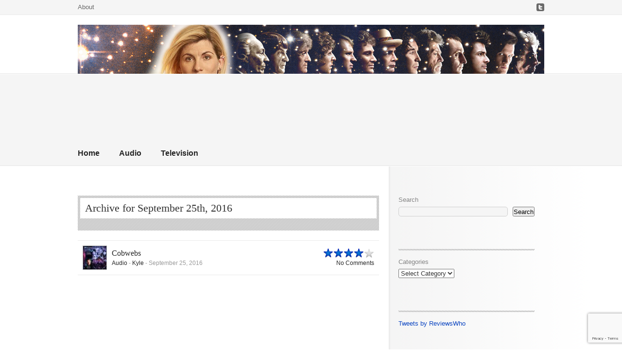

--- FILE ---
content_type: text/html; charset=UTF-8
request_url: https://doctorwhoreviews.net/2016/09/25/
body_size: 15383
content:
<!DOCTYPE html PUBLIC "-//W3C//DTD XHTML 1.0 Strict//EN" "http://www.w3.org/TR/xhtml1/DTD/xhtml1-strict.dtd">
<html xmlns="http://www.w3.org/1999/xhtml" lang="en-US">
	<head>
		<meta charset="UTF-8">
		<title>September 25, 2016 - Doctor Who Reviews</title>
		<link rel="profile" href="http://gmpg.org/xfn/11">
		<link rel="pingback" href="https://doctorwhoreviews.net/xmlrpc.php">

		
		<meta name='robots' content='noindex, follow' />

	<!-- This site is optimized with the Yoast SEO plugin v26.5 - https://yoast.com/wordpress/plugins/seo/ -->
	<title>September 25, 2016 - Doctor Who Reviews</title>
	<meta property="og:locale" content="en_US" />
	<meta property="og:type" content="website" />
	<meta property="og:title" content="September 25, 2016 - Doctor Who Reviews" />
	<meta property="og:url" content="https://doctorwhoreviews.net/2016/09/25/" />
	<meta property="og:site_name" content="Doctor Who Reviews" />
	<meta name="twitter:card" content="summary_large_image" />
	<script type="application/ld+json" class="yoast-schema-graph">{"@context":"https://schema.org","@graph":[{"@type":"CollectionPage","@id":"https://doctorwhoreviews.net/2016/09/25/","url":"https://doctorwhoreviews.net/2016/09/25/","name":"September 25, 2016 - Doctor Who Reviews","isPartOf":{"@id":"https://doctorwhoreviews.net/#website"},"primaryImageOfPage":{"@id":"https://doctorwhoreviews.net/2016/09/25/#primaryimage"},"image":{"@id":"https://doctorwhoreviews.net/2016/09/25/#primaryimage"},"thumbnailUrl":"https://doctorwhoreviews.net/wp-content/uploads/2016/09/1-17.jpg","breadcrumb":{"@id":"https://doctorwhoreviews.net/2016/09/25/#breadcrumb"},"inLanguage":"en-US"},{"@type":"ImageObject","inLanguage":"en-US","@id":"https://doctorwhoreviews.net/2016/09/25/#primaryimage","url":"https://doctorwhoreviews.net/wp-content/uploads/2016/09/1-17.jpg","contentUrl":"https://doctorwhoreviews.net/wp-content/uploads/2016/09/1-17.jpg","width":318,"height":315},{"@type":"BreadcrumbList","@id":"https://doctorwhoreviews.net/2016/09/25/#breadcrumb","itemListElement":[{"@type":"ListItem","position":1,"name":"Home","item":"https://doctorwhoreviews.net/"},{"@type":"ListItem","position":2,"name":"Archives for September 25, 2016"}]},{"@type":"WebSite","@id":"https://doctorwhoreviews.net/#website","url":"https://doctorwhoreviews.net/","name":"Doctor Who Reviews","description":"A growing collection of reviews for Doctor Who television episodes and audio stories.","potentialAction":[{"@type":"SearchAction","target":{"@type":"EntryPoint","urlTemplate":"https://doctorwhoreviews.net/?s={search_term_string}"},"query-input":{"@type":"PropertyValueSpecification","valueRequired":true,"valueName":"search_term_string"}}],"inLanguage":"en-US"},false]}</script>
	<!-- / Yoast SEO plugin. -->


<link rel="alternate" type="application/rss+xml" title="Doctor Who Reviews &raquo; Feed" href="https://doctorwhoreviews.net/feed/" />
<link rel="alternate" type="application/rss+xml" title="Doctor Who Reviews &raquo; Comments Feed" href="https://doctorwhoreviews.net/comments/feed/" />
<style id='wp-img-auto-sizes-contain-inline-css' type='text/css'>
img:is([sizes=auto i],[sizes^="auto," i]){contain-intrinsic-size:3000px 1500px}
/*# sourceURL=wp-img-auto-sizes-contain-inline-css */
</style>
<style id='wp-emoji-styles-inline-css' type='text/css'>

	img.wp-smiley, img.emoji {
		display: inline !important;
		border: none !important;
		box-shadow: none !important;
		height: 1em !important;
		width: 1em !important;
		margin: 0 0.07em !important;
		vertical-align: -0.1em !important;
		background: none !important;
		padding: 0 !important;
	}
/*# sourceURL=wp-emoji-styles-inline-css */
</style>
<style id='wp-block-library-inline-css' type='text/css'>
:root{--wp-block-synced-color:#7a00df;--wp-block-synced-color--rgb:122,0,223;--wp-bound-block-color:var(--wp-block-synced-color);--wp-editor-canvas-background:#ddd;--wp-admin-theme-color:#007cba;--wp-admin-theme-color--rgb:0,124,186;--wp-admin-theme-color-darker-10:#006ba1;--wp-admin-theme-color-darker-10--rgb:0,107,160.5;--wp-admin-theme-color-darker-20:#005a87;--wp-admin-theme-color-darker-20--rgb:0,90,135;--wp-admin-border-width-focus:2px}@media (min-resolution:192dpi){:root{--wp-admin-border-width-focus:1.5px}}.wp-element-button{cursor:pointer}:root .has-very-light-gray-background-color{background-color:#eee}:root .has-very-dark-gray-background-color{background-color:#313131}:root .has-very-light-gray-color{color:#eee}:root .has-very-dark-gray-color{color:#313131}:root .has-vivid-green-cyan-to-vivid-cyan-blue-gradient-background{background:linear-gradient(135deg,#00d084,#0693e3)}:root .has-purple-crush-gradient-background{background:linear-gradient(135deg,#34e2e4,#4721fb 50%,#ab1dfe)}:root .has-hazy-dawn-gradient-background{background:linear-gradient(135deg,#faaca8,#dad0ec)}:root .has-subdued-olive-gradient-background{background:linear-gradient(135deg,#fafae1,#67a671)}:root .has-atomic-cream-gradient-background{background:linear-gradient(135deg,#fdd79a,#004a59)}:root .has-nightshade-gradient-background{background:linear-gradient(135deg,#330968,#31cdcf)}:root .has-midnight-gradient-background{background:linear-gradient(135deg,#020381,#2874fc)}:root{--wp--preset--font-size--normal:16px;--wp--preset--font-size--huge:42px}.has-regular-font-size{font-size:1em}.has-larger-font-size{font-size:2.625em}.has-normal-font-size{font-size:var(--wp--preset--font-size--normal)}.has-huge-font-size{font-size:var(--wp--preset--font-size--huge)}.has-text-align-center{text-align:center}.has-text-align-left{text-align:left}.has-text-align-right{text-align:right}.has-fit-text{white-space:nowrap!important}#end-resizable-editor-section{display:none}.aligncenter{clear:both}.items-justified-left{justify-content:flex-start}.items-justified-center{justify-content:center}.items-justified-right{justify-content:flex-end}.items-justified-space-between{justify-content:space-between}.screen-reader-text{border:0;clip-path:inset(50%);height:1px;margin:-1px;overflow:hidden;padding:0;position:absolute;width:1px;word-wrap:normal!important}.screen-reader-text:focus{background-color:#ddd;clip-path:none;color:#444;display:block;font-size:1em;height:auto;left:5px;line-height:normal;padding:15px 23px 14px;text-decoration:none;top:5px;width:auto;z-index:100000}html :where(.has-border-color){border-style:solid}html :where([style*=border-top-color]){border-top-style:solid}html :where([style*=border-right-color]){border-right-style:solid}html :where([style*=border-bottom-color]){border-bottom-style:solid}html :where([style*=border-left-color]){border-left-style:solid}html :where([style*=border-width]){border-style:solid}html :where([style*=border-top-width]){border-top-style:solid}html :where([style*=border-right-width]){border-right-style:solid}html :where([style*=border-bottom-width]){border-bottom-style:solid}html :where([style*=border-left-width]){border-left-style:solid}html :where(img[class*=wp-image-]){height:auto;max-width:100%}:where(figure){margin:0 0 1em}html :where(.is-position-sticky){--wp-admin--admin-bar--position-offset:var(--wp-admin--admin-bar--height,0px)}@media screen and (max-width:600px){html :where(.is-position-sticky){--wp-admin--admin-bar--position-offset:0px}}

/*# sourceURL=wp-block-library-inline-css */
</style><style id='wp-block-archives-inline-css' type='text/css'>
.wp-block-archives{box-sizing:border-box}.wp-block-archives-dropdown label{display:block}
/*# sourceURL=https://doctorwhoreviews.net/wp-includes/blocks/archives/style.min.css */
</style>
<style id='wp-block-calendar-inline-css' type='text/css'>
.wp-block-calendar{text-align:center}.wp-block-calendar td,.wp-block-calendar th{border:1px solid;padding:.25em}.wp-block-calendar th{font-weight:400}.wp-block-calendar caption{background-color:inherit}.wp-block-calendar table{border-collapse:collapse;width:100%}.wp-block-calendar table.has-background th{background-color:inherit}.wp-block-calendar table.has-text-color th{color:inherit}.wp-block-calendar :where(table:not(.has-text-color)){color:#40464d}.wp-block-calendar :where(table:not(.has-text-color)) td,.wp-block-calendar :where(table:not(.has-text-color)) th{border-color:#ddd}:where(.wp-block-calendar table:not(.has-background) th){background:#ddd}
/*# sourceURL=https://doctorwhoreviews.net/wp-includes/blocks/calendar/style.min.css */
</style>
<style id='wp-block-categories-inline-css' type='text/css'>
.wp-block-categories{box-sizing:border-box}.wp-block-categories.alignleft{margin-right:2em}.wp-block-categories.alignright{margin-left:2em}.wp-block-categories.wp-block-categories-dropdown.aligncenter{text-align:center}.wp-block-categories .wp-block-categories__label{display:block;width:100%}
/*# sourceURL=https://doctorwhoreviews.net/wp-includes/blocks/categories/style.min.css */
</style>
<style id='wp-block-latest-comments-inline-css' type='text/css'>
ol.wp-block-latest-comments{box-sizing:border-box;margin-left:0}:where(.wp-block-latest-comments:not([style*=line-height] .wp-block-latest-comments__comment)){line-height:1.1}:where(.wp-block-latest-comments:not([style*=line-height] .wp-block-latest-comments__comment-excerpt p)){line-height:1.8}.has-dates :where(.wp-block-latest-comments:not([style*=line-height])),.has-excerpts :where(.wp-block-latest-comments:not([style*=line-height])){line-height:1.5}.wp-block-latest-comments .wp-block-latest-comments{padding-left:0}.wp-block-latest-comments__comment{list-style:none;margin-bottom:1em}.has-avatars .wp-block-latest-comments__comment{list-style:none;min-height:2.25em}.has-avatars .wp-block-latest-comments__comment .wp-block-latest-comments__comment-excerpt,.has-avatars .wp-block-latest-comments__comment .wp-block-latest-comments__comment-meta{margin-left:3.25em}.wp-block-latest-comments__comment-excerpt p{font-size:.875em;margin:.36em 0 1.4em}.wp-block-latest-comments__comment-date{display:block;font-size:.75em}.wp-block-latest-comments .avatar,.wp-block-latest-comments__comment-avatar{border-radius:1.5em;display:block;float:left;height:2.5em;margin-right:.75em;width:2.5em}.wp-block-latest-comments[class*=-font-size] a,.wp-block-latest-comments[style*=font-size] a{font-size:inherit}
/*# sourceURL=https://doctorwhoreviews.net/wp-includes/blocks/latest-comments/style.min.css */
</style>
<style id='wp-block-search-inline-css' type='text/css'>
.wp-block-search__button{margin-left:10px;word-break:normal}.wp-block-search__button.has-icon{line-height:0}.wp-block-search__button svg{height:1.25em;min-height:24px;min-width:24px;width:1.25em;fill:currentColor;vertical-align:text-bottom}:where(.wp-block-search__button){border:1px solid #ccc;padding:6px 10px}.wp-block-search__inside-wrapper{display:flex;flex:auto;flex-wrap:nowrap;max-width:100%}.wp-block-search__label{width:100%}.wp-block-search.wp-block-search__button-only .wp-block-search__button{box-sizing:border-box;display:flex;flex-shrink:0;justify-content:center;margin-left:0;max-width:100%}.wp-block-search.wp-block-search__button-only .wp-block-search__inside-wrapper{min-width:0!important;transition-property:width}.wp-block-search.wp-block-search__button-only .wp-block-search__input{flex-basis:100%;transition-duration:.3s}.wp-block-search.wp-block-search__button-only.wp-block-search__searchfield-hidden,.wp-block-search.wp-block-search__button-only.wp-block-search__searchfield-hidden .wp-block-search__inside-wrapper{overflow:hidden}.wp-block-search.wp-block-search__button-only.wp-block-search__searchfield-hidden .wp-block-search__input{border-left-width:0!important;border-right-width:0!important;flex-basis:0;flex-grow:0;margin:0;min-width:0!important;padding-left:0!important;padding-right:0!important;width:0!important}:where(.wp-block-search__input){appearance:none;border:1px solid #949494;flex-grow:1;font-family:inherit;font-size:inherit;font-style:inherit;font-weight:inherit;letter-spacing:inherit;line-height:inherit;margin-left:0;margin-right:0;min-width:3rem;padding:8px;text-decoration:unset!important;text-transform:inherit}:where(.wp-block-search__button-inside .wp-block-search__inside-wrapper){background-color:#fff;border:1px solid #949494;box-sizing:border-box;padding:4px}:where(.wp-block-search__button-inside .wp-block-search__inside-wrapper) .wp-block-search__input{border:none;border-radius:0;padding:0 4px}:where(.wp-block-search__button-inside .wp-block-search__inside-wrapper) .wp-block-search__input:focus{outline:none}:where(.wp-block-search__button-inside .wp-block-search__inside-wrapper) :where(.wp-block-search__button){padding:4px 8px}.wp-block-search.aligncenter .wp-block-search__inside-wrapper{margin:auto}.wp-block[data-align=right] .wp-block-search.wp-block-search__button-only .wp-block-search__inside-wrapper{float:right}
/*# sourceURL=https://doctorwhoreviews.net/wp-includes/blocks/search/style.min.css */
</style>
<style id='wp-block-tag-cloud-inline-css' type='text/css'>
.wp-block-tag-cloud{box-sizing:border-box}.wp-block-tag-cloud.aligncenter{justify-content:center;text-align:center}.wp-block-tag-cloud a{display:inline-block;margin-right:5px}.wp-block-tag-cloud span{display:inline-block;margin-left:5px;text-decoration:none}:root :where(.wp-block-tag-cloud.is-style-outline){display:flex;flex-wrap:wrap;gap:1ch}:root :where(.wp-block-tag-cloud.is-style-outline a){border:1px solid;font-size:unset!important;margin-right:0;padding:1ch 2ch;text-decoration:none!important}
/*# sourceURL=https://doctorwhoreviews.net/wp-includes/blocks/tag-cloud/style.min.css */
</style>
<style id='wp-block-columns-inline-css' type='text/css'>
.wp-block-columns{box-sizing:border-box;display:flex;flex-wrap:wrap!important}@media (min-width:782px){.wp-block-columns{flex-wrap:nowrap!important}}.wp-block-columns{align-items:normal!important}.wp-block-columns.are-vertically-aligned-top{align-items:flex-start}.wp-block-columns.are-vertically-aligned-center{align-items:center}.wp-block-columns.are-vertically-aligned-bottom{align-items:flex-end}@media (max-width:781px){.wp-block-columns:not(.is-not-stacked-on-mobile)>.wp-block-column{flex-basis:100%!important}}@media (min-width:782px){.wp-block-columns:not(.is-not-stacked-on-mobile)>.wp-block-column{flex-basis:0;flex-grow:1}.wp-block-columns:not(.is-not-stacked-on-mobile)>.wp-block-column[style*=flex-basis]{flex-grow:0}}.wp-block-columns.is-not-stacked-on-mobile{flex-wrap:nowrap!important}.wp-block-columns.is-not-stacked-on-mobile>.wp-block-column{flex-basis:0;flex-grow:1}.wp-block-columns.is-not-stacked-on-mobile>.wp-block-column[style*=flex-basis]{flex-grow:0}:where(.wp-block-columns){margin-bottom:1.75em}:where(.wp-block-columns.has-background){padding:1.25em 2.375em}.wp-block-column{flex-grow:1;min-width:0;overflow-wrap:break-word;word-break:break-word}.wp-block-column.is-vertically-aligned-top{align-self:flex-start}.wp-block-column.is-vertically-aligned-center{align-self:center}.wp-block-column.is-vertically-aligned-bottom{align-self:flex-end}.wp-block-column.is-vertically-aligned-stretch{align-self:stretch}.wp-block-column.is-vertically-aligned-bottom,.wp-block-column.is-vertically-aligned-center,.wp-block-column.is-vertically-aligned-top{width:100%}
/*# sourceURL=https://doctorwhoreviews.net/wp-includes/blocks/columns/style.min.css */
</style>
<style id='wp-block-embed-inline-css' type='text/css'>
.wp-block-embed.alignleft,.wp-block-embed.alignright,.wp-block[data-align=left]>[data-type="core/embed"],.wp-block[data-align=right]>[data-type="core/embed"]{max-width:360px;width:100%}.wp-block-embed.alignleft .wp-block-embed__wrapper,.wp-block-embed.alignright .wp-block-embed__wrapper,.wp-block[data-align=left]>[data-type="core/embed"] .wp-block-embed__wrapper,.wp-block[data-align=right]>[data-type="core/embed"] .wp-block-embed__wrapper{min-width:280px}.wp-block-cover .wp-block-embed{min-height:240px;min-width:320px}.wp-block-embed{overflow-wrap:break-word}.wp-block-embed :where(figcaption){margin-bottom:1em;margin-top:.5em}.wp-block-embed iframe{max-width:100%}.wp-block-embed__wrapper{position:relative}.wp-embed-responsive .wp-has-aspect-ratio .wp-block-embed__wrapper:before{content:"";display:block;padding-top:50%}.wp-embed-responsive .wp-has-aspect-ratio iframe{bottom:0;height:100%;left:0;position:absolute;right:0;top:0;width:100%}.wp-embed-responsive .wp-embed-aspect-21-9 .wp-block-embed__wrapper:before{padding-top:42.85%}.wp-embed-responsive .wp-embed-aspect-18-9 .wp-block-embed__wrapper:before{padding-top:50%}.wp-embed-responsive .wp-embed-aspect-16-9 .wp-block-embed__wrapper:before{padding-top:56.25%}.wp-embed-responsive .wp-embed-aspect-4-3 .wp-block-embed__wrapper:before{padding-top:75%}.wp-embed-responsive .wp-embed-aspect-1-1 .wp-block-embed__wrapper:before{padding-top:100%}.wp-embed-responsive .wp-embed-aspect-9-16 .wp-block-embed__wrapper:before{padding-top:177.77%}.wp-embed-responsive .wp-embed-aspect-1-2 .wp-block-embed__wrapper:before{padding-top:200%}
/*# sourceURL=https://doctorwhoreviews.net/wp-includes/blocks/embed/style.min.css */
</style>
<style id='wp-block-group-inline-css' type='text/css'>
.wp-block-group{box-sizing:border-box}:where(.wp-block-group.wp-block-group-is-layout-constrained){position:relative}
/*# sourceURL=https://doctorwhoreviews.net/wp-includes/blocks/group/style.min.css */
</style>
<style id='wp-block-paragraph-inline-css' type='text/css'>
.is-small-text{font-size:.875em}.is-regular-text{font-size:1em}.is-large-text{font-size:2.25em}.is-larger-text{font-size:3em}.has-drop-cap:not(:focus):first-letter{float:left;font-size:8.4em;font-style:normal;font-weight:100;line-height:.68;margin:.05em .1em 0 0;text-transform:uppercase}body.rtl .has-drop-cap:not(:focus):first-letter{float:none;margin-left:.1em}p.has-drop-cap.has-background{overflow:hidden}:root :where(p.has-background){padding:1.25em 2.375em}:where(p.has-text-color:not(.has-link-color)) a{color:inherit}p.has-text-align-left[style*="writing-mode:vertical-lr"],p.has-text-align-right[style*="writing-mode:vertical-rl"]{rotate:180deg}
/*# sourceURL=https://doctorwhoreviews.net/wp-includes/blocks/paragraph/style.min.css */
</style>
<style id='global-styles-inline-css' type='text/css'>
:root{--wp--preset--aspect-ratio--square: 1;--wp--preset--aspect-ratio--4-3: 4/3;--wp--preset--aspect-ratio--3-4: 3/4;--wp--preset--aspect-ratio--3-2: 3/2;--wp--preset--aspect-ratio--2-3: 2/3;--wp--preset--aspect-ratio--16-9: 16/9;--wp--preset--aspect-ratio--9-16: 9/16;--wp--preset--color--black: #000000;--wp--preset--color--cyan-bluish-gray: #abb8c3;--wp--preset--color--white: #ffffff;--wp--preset--color--pale-pink: #f78da7;--wp--preset--color--vivid-red: #cf2e2e;--wp--preset--color--luminous-vivid-orange: #ff6900;--wp--preset--color--luminous-vivid-amber: #fcb900;--wp--preset--color--light-green-cyan: #7bdcb5;--wp--preset--color--vivid-green-cyan: #00d084;--wp--preset--color--pale-cyan-blue: #8ed1fc;--wp--preset--color--vivid-cyan-blue: #0693e3;--wp--preset--color--vivid-purple: #9b51e0;--wp--preset--gradient--vivid-cyan-blue-to-vivid-purple: linear-gradient(135deg,rgb(6,147,227) 0%,rgb(155,81,224) 100%);--wp--preset--gradient--light-green-cyan-to-vivid-green-cyan: linear-gradient(135deg,rgb(122,220,180) 0%,rgb(0,208,130) 100%);--wp--preset--gradient--luminous-vivid-amber-to-luminous-vivid-orange: linear-gradient(135deg,rgb(252,185,0) 0%,rgb(255,105,0) 100%);--wp--preset--gradient--luminous-vivid-orange-to-vivid-red: linear-gradient(135deg,rgb(255,105,0) 0%,rgb(207,46,46) 100%);--wp--preset--gradient--very-light-gray-to-cyan-bluish-gray: linear-gradient(135deg,rgb(238,238,238) 0%,rgb(169,184,195) 100%);--wp--preset--gradient--cool-to-warm-spectrum: linear-gradient(135deg,rgb(74,234,220) 0%,rgb(151,120,209) 20%,rgb(207,42,186) 40%,rgb(238,44,130) 60%,rgb(251,105,98) 80%,rgb(254,248,76) 100%);--wp--preset--gradient--blush-light-purple: linear-gradient(135deg,rgb(255,206,236) 0%,rgb(152,150,240) 100%);--wp--preset--gradient--blush-bordeaux: linear-gradient(135deg,rgb(254,205,165) 0%,rgb(254,45,45) 50%,rgb(107,0,62) 100%);--wp--preset--gradient--luminous-dusk: linear-gradient(135deg,rgb(255,203,112) 0%,rgb(199,81,192) 50%,rgb(65,88,208) 100%);--wp--preset--gradient--pale-ocean: linear-gradient(135deg,rgb(255,245,203) 0%,rgb(182,227,212) 50%,rgb(51,167,181) 100%);--wp--preset--gradient--electric-grass: linear-gradient(135deg,rgb(202,248,128) 0%,rgb(113,206,126) 100%);--wp--preset--gradient--midnight: linear-gradient(135deg,rgb(2,3,129) 0%,rgb(40,116,252) 100%);--wp--preset--font-size--small: 13px;--wp--preset--font-size--medium: 20px;--wp--preset--font-size--large: 36px;--wp--preset--font-size--x-large: 42px;--wp--preset--spacing--20: 0.44rem;--wp--preset--spacing--30: 0.67rem;--wp--preset--spacing--40: 1rem;--wp--preset--spacing--50: 1.5rem;--wp--preset--spacing--60: 2.25rem;--wp--preset--spacing--70: 3.38rem;--wp--preset--spacing--80: 5.06rem;--wp--preset--shadow--natural: 6px 6px 9px rgba(0, 0, 0, 0.2);--wp--preset--shadow--deep: 12px 12px 50px rgba(0, 0, 0, 0.4);--wp--preset--shadow--sharp: 6px 6px 0px rgba(0, 0, 0, 0.2);--wp--preset--shadow--outlined: 6px 6px 0px -3px rgb(255, 255, 255), 6px 6px rgb(0, 0, 0);--wp--preset--shadow--crisp: 6px 6px 0px rgb(0, 0, 0);}:where(.is-layout-flex){gap: 0.5em;}:where(.is-layout-grid){gap: 0.5em;}body .is-layout-flex{display: flex;}.is-layout-flex{flex-wrap: wrap;align-items: center;}.is-layout-flex > :is(*, div){margin: 0;}body .is-layout-grid{display: grid;}.is-layout-grid > :is(*, div){margin: 0;}:where(.wp-block-columns.is-layout-flex){gap: 2em;}:where(.wp-block-columns.is-layout-grid){gap: 2em;}:where(.wp-block-post-template.is-layout-flex){gap: 1.25em;}:where(.wp-block-post-template.is-layout-grid){gap: 1.25em;}.has-black-color{color: var(--wp--preset--color--black) !important;}.has-cyan-bluish-gray-color{color: var(--wp--preset--color--cyan-bluish-gray) !important;}.has-white-color{color: var(--wp--preset--color--white) !important;}.has-pale-pink-color{color: var(--wp--preset--color--pale-pink) !important;}.has-vivid-red-color{color: var(--wp--preset--color--vivid-red) !important;}.has-luminous-vivid-orange-color{color: var(--wp--preset--color--luminous-vivid-orange) !important;}.has-luminous-vivid-amber-color{color: var(--wp--preset--color--luminous-vivid-amber) !important;}.has-light-green-cyan-color{color: var(--wp--preset--color--light-green-cyan) !important;}.has-vivid-green-cyan-color{color: var(--wp--preset--color--vivid-green-cyan) !important;}.has-pale-cyan-blue-color{color: var(--wp--preset--color--pale-cyan-blue) !important;}.has-vivid-cyan-blue-color{color: var(--wp--preset--color--vivid-cyan-blue) !important;}.has-vivid-purple-color{color: var(--wp--preset--color--vivid-purple) !important;}.has-black-background-color{background-color: var(--wp--preset--color--black) !important;}.has-cyan-bluish-gray-background-color{background-color: var(--wp--preset--color--cyan-bluish-gray) !important;}.has-white-background-color{background-color: var(--wp--preset--color--white) !important;}.has-pale-pink-background-color{background-color: var(--wp--preset--color--pale-pink) !important;}.has-vivid-red-background-color{background-color: var(--wp--preset--color--vivid-red) !important;}.has-luminous-vivid-orange-background-color{background-color: var(--wp--preset--color--luminous-vivid-orange) !important;}.has-luminous-vivid-amber-background-color{background-color: var(--wp--preset--color--luminous-vivid-amber) !important;}.has-light-green-cyan-background-color{background-color: var(--wp--preset--color--light-green-cyan) !important;}.has-vivid-green-cyan-background-color{background-color: var(--wp--preset--color--vivid-green-cyan) !important;}.has-pale-cyan-blue-background-color{background-color: var(--wp--preset--color--pale-cyan-blue) !important;}.has-vivid-cyan-blue-background-color{background-color: var(--wp--preset--color--vivid-cyan-blue) !important;}.has-vivid-purple-background-color{background-color: var(--wp--preset--color--vivid-purple) !important;}.has-black-border-color{border-color: var(--wp--preset--color--black) !important;}.has-cyan-bluish-gray-border-color{border-color: var(--wp--preset--color--cyan-bluish-gray) !important;}.has-white-border-color{border-color: var(--wp--preset--color--white) !important;}.has-pale-pink-border-color{border-color: var(--wp--preset--color--pale-pink) !important;}.has-vivid-red-border-color{border-color: var(--wp--preset--color--vivid-red) !important;}.has-luminous-vivid-orange-border-color{border-color: var(--wp--preset--color--luminous-vivid-orange) !important;}.has-luminous-vivid-amber-border-color{border-color: var(--wp--preset--color--luminous-vivid-amber) !important;}.has-light-green-cyan-border-color{border-color: var(--wp--preset--color--light-green-cyan) !important;}.has-vivid-green-cyan-border-color{border-color: var(--wp--preset--color--vivid-green-cyan) !important;}.has-pale-cyan-blue-border-color{border-color: var(--wp--preset--color--pale-cyan-blue) !important;}.has-vivid-cyan-blue-border-color{border-color: var(--wp--preset--color--vivid-cyan-blue) !important;}.has-vivid-purple-border-color{border-color: var(--wp--preset--color--vivid-purple) !important;}.has-vivid-cyan-blue-to-vivid-purple-gradient-background{background: var(--wp--preset--gradient--vivid-cyan-blue-to-vivid-purple) !important;}.has-light-green-cyan-to-vivid-green-cyan-gradient-background{background: var(--wp--preset--gradient--light-green-cyan-to-vivid-green-cyan) !important;}.has-luminous-vivid-amber-to-luminous-vivid-orange-gradient-background{background: var(--wp--preset--gradient--luminous-vivid-amber-to-luminous-vivid-orange) !important;}.has-luminous-vivid-orange-to-vivid-red-gradient-background{background: var(--wp--preset--gradient--luminous-vivid-orange-to-vivid-red) !important;}.has-very-light-gray-to-cyan-bluish-gray-gradient-background{background: var(--wp--preset--gradient--very-light-gray-to-cyan-bluish-gray) !important;}.has-cool-to-warm-spectrum-gradient-background{background: var(--wp--preset--gradient--cool-to-warm-spectrum) !important;}.has-blush-light-purple-gradient-background{background: var(--wp--preset--gradient--blush-light-purple) !important;}.has-blush-bordeaux-gradient-background{background: var(--wp--preset--gradient--blush-bordeaux) !important;}.has-luminous-dusk-gradient-background{background: var(--wp--preset--gradient--luminous-dusk) !important;}.has-pale-ocean-gradient-background{background: var(--wp--preset--gradient--pale-ocean) !important;}.has-electric-grass-gradient-background{background: var(--wp--preset--gradient--electric-grass) !important;}.has-midnight-gradient-background{background: var(--wp--preset--gradient--midnight) !important;}.has-small-font-size{font-size: var(--wp--preset--font-size--small) !important;}.has-medium-font-size{font-size: var(--wp--preset--font-size--medium) !important;}.has-large-font-size{font-size: var(--wp--preset--font-size--large) !important;}.has-x-large-font-size{font-size: var(--wp--preset--font-size--x-large) !important;}
:where(.wp-block-columns.is-layout-flex){gap: 2em;}:where(.wp-block-columns.is-layout-grid){gap: 2em;}
/*# sourceURL=global-styles-inline-css */
</style>
<style id='core-block-supports-inline-css' type='text/css'>
.wp-container-core-columns-is-layout-9d6595d7{flex-wrap:nowrap;}
/*# sourceURL=core-block-supports-inline-css */
</style>

<style id='classic-theme-styles-inline-css' type='text/css'>
/*! This file is auto-generated */
.wp-block-button__link{color:#fff;background-color:#32373c;border-radius:9999px;box-shadow:none;text-decoration:none;padding:calc(.667em + 2px) calc(1.333em + 2px);font-size:1.125em}.wp-block-file__button{background:#32373c;color:#fff;text-decoration:none}
/*# sourceURL=/wp-includes/css/classic-themes.min.css */
</style>
<link rel='stylesheet' id='contact-form-7-css' href='https://doctorwhoreviews.net/wp-content/plugins/contact-form-7/includes/css/styles.css?ver=6.1.4' type='text/css' media='all' />
<link rel='stylesheet' id='css-cartful-css' href='https://doctorwhoreviews.net/wp-content/themes/reviewer/style.css?ver=6.9' type='text/css' media='all' />
<link rel='stylesheet' id='style-css' href='https://doctorwhoreviews.net/wp-content/themes/reviewer/style.css?ver=6.9' type='text/css' media='all' />
<script type="text/javascript" src="https://doctorwhoreviews.net/wp-includes/js/jquery/jquery.min.js?ver=3.7.1" id="jquery-core-js"></script>
<script type="text/javascript" src="https://doctorwhoreviews.net/wp-includes/js/jquery/jquery-migrate.min.js?ver=3.4.1" id="jquery-migrate-js"></script>
<script type="text/javascript" src="https://doctorwhoreviews.net/wp-content/plugins/twitter-tweets/js/weblizar-fronend-twitter-tweets.js?ver=1" id="wl-weblizar-fronend-twitter-tweets-js"></script>
<link rel="https://api.w.org/" href="https://doctorwhoreviews.net/wp-json/" /><link rel="EditURI" type="application/rsd+xml" title="RSD" href="https://doctorwhoreviews.net/xmlrpc.php?rsd" />
<meta name="generator" content="WordPress 6.9" />
<meta name="google-site-verification" content="ghcRlgK76lXk2Z5kAekkn1IFAXbsZ8APG6NcAkF5sa8" /><style type="text/css">
	body, input, textarea, select {
		font-family:Arial;
	}
	a, .post-archive h2 a:hover, .post-archive a:hover, #header_banner .featured_post .featured_title a:hover, #category_menu li a:hover, #category_menu li.current-menu-item a, #category_menu li.current_page_item a {
		color:#043fbd;
	}
	ul.commentlist .bypostauthor img.avatar {
		border:1px solid #043fbd;
	}
	.rating div {
		background-image:url("https://doctorwhoreviews.net/wp-content/themes/reviewer/images/stars_blue.png");
	}
	#header_banner, body {
		background-image:url("https://doctorwhoreviews.net/wp-content/themes/reviewer/images/bg_stripes.png");
	}
	#comments_wrap, .archive-title_wrap {
		background-image:url("https://doctorwhoreviews.net/wp-content/themes/reviewer/images/bg_stripes_dark.png");
	}
	#main_content_alt #sidebar .widget_divide {
		background:url("https://doctorwhoreviews.net/wp-content/themes/reviewer/images/bg_stripes_dark.png") bottom left repeat-x transparent;
	}	.recent_line {
		background-color:#BFE6FB;
		border-right:3px solid #7FA3C4;
	}
	.posts-wrap {float:left;}
	</style>
	<link href="http://fonts.googleapis.com/css?family=Droid+Serif" rel="stylesheet" type="text/css" />
	<style type="text/css">
	h1, h2, h3, h4, h5, h6 {
		font-family: 'Droid Serif', serif;
	}
	</style>
	</head>
	<body class="archive date wp-theme-reviewer">
				<div id="wrapper">
			<div id="header">
				<div id="pagemenu" class="menu">
					<div class="container">
						<div class="menu-pages-container"><ul id="menu-pages" class="menu"><li id="menu-item-9976" class="menu-item menu-item-type-post_type menu-item-object-page menu-item-9976"><a href="https://doctorwhoreviews.net/about/">About</a></li>
</ul></div>												<div id="socnets">
													<a href="https://twitter.com/ReviewsWho" title="Twitter"><img src="https://doctorwhoreviews.net/wp-content/themes/reviewer/images/socnets/twitter.png" alt="Twitter" /></a>
													<div class="clear"></div>
						</div>
						<div class="clear"></div>
											</div>
				</div>
				<div id="logo_area">
					<div class="container">
											<a href="https://doctorwhoreviews.net" title="Doctor Who Reviews" class="left">
							<img src="http://doctorwhoreviews.net/wp-content/uploads/2018/03/DWRHeader2.jpg" alt="Doctor Who Reviews" id="logo" />
						</a>
											<div id="header_widget">
												</div>
						<div class="clear"></div>
					</div>
				</div>
				<div class="menu" id="category_menu">
					<div class="container">
						<div class="menu-main-container"><ul id="menu-main" class="menu"><li id="menu-item-9974" class="menu-item menu-item-type-custom menu-item-object-custom menu-item-home menu-item-9974"><a href="http://doctorwhoreviews.net/">Home</a></li>
<li id="menu-item-9972" class="menu-item menu-item-type-post_type menu-item-object-page menu-item-9972"><a href="https://doctorwhoreviews.net/audio/">Audio</a></li>
<li id="menu-item-9973" class="menu-item menu-item-type-post_type menu-item-object-page menu-item-9973"><a href="https://doctorwhoreviews.net/television/">Television</a></li>
</ul></div>					
						<div class="clear"></div>
					</div>
				</div>
						</div><!-- end #header -->
			<div id="main_content_alt">
				<div class="container">
<div class="posts-wrap">

		 	  	<div class="archive-title_wrap">
		<h2 class="archive-title">
	  		Archive for September 25th, 2016
      		</h2>
	</div>

<div id="post_list_wrap">
	<div class="post-archive post-2007 post type-post status-publish format-standard has-post-thumbnail hentry category-audio tag-adrian-lukis tag-charlotte-lucas tag-fifth-doctor tag-helen-griffin tag-hellheim tag-janet-fielding tag-mark-strickson tag-nyssa tag-peter-davison tag-raymond-coulthard tag-rictus tag-sarah-sutton tag-tegan-jovanka tag-turlough" id="post-2007">
			<a href="https://doctorwhoreviews.net/cobwebs/" title="Cobwebs">
				<img width="48" height="48" src="https://doctorwhoreviews.net/wp-content/uploads/2016/09/1-17.jpg" class="attachment-archive-thumbnail size-archive-thumbnail wp-post-image" alt="Cobwebs" title="Cobwebs" decoding="async" srcset="https://doctorwhoreviews.net/wp-content/uploads/2016/09/1-17.jpg 318w, https://doctorwhoreviews.net/wp-content/uploads/2016/09/1-17-150x150.jpg 150w, https://doctorwhoreviews.net/wp-content/uploads/2016/09/1-17-300x297.jpg 300w, https://doctorwhoreviews.net/wp-content/uploads/2016/09/1-17-50x50.jpg 50w" sizes="(max-width: 48px) 100vw, 48px" />		</a>
					<div class="rating"><div class="stars_4"></div></div>
						<h2 class="index-entry-title">
			<a href="https://doctorwhoreviews.net/cobwebs/" title="Cobwebs">Cobwebs</a>
		</h2>
		<div class="archive-meta entry-meta-index">
			<span>
				<a href="https://doctorwhoreviews.net/category/reviews/audio/" rel="category tag">Audio</a> &dash; <a href="https://doctorwhoreviews.net/author/kyle/" title="Posts by Kyle" rel="author">Kyle</a> &dash; September 25, 2016			</span>
			<div class="additional-meta_comments"><a href="https://doctorwhoreviews.net/cobwebs/#respond" class="comments-link" >No Comments</a>			</div>
		</div><!-- end .entry-meta -->
	</div><!-- end .post -->
				</div>
	<div class="navigation">
		<div class="nav-prev left"></div>
		<div class="nav-next right"></div>
		<div class="clear"></div>
	</div>
		</div>
<div id="sidebar" class="right">        
	<div class="widget">
<div class="wp-block-group"><div class="wp-block-group__inner-container is-layout-flow wp-block-group-is-layout-flow">
<div class="wp-block-columns is-layout-flex wp-container-core-columns-is-layout-9d6595d7 wp-block-columns-is-layout-flex">
<div class="wp-block-column is-layout-flow wp-block-column-is-layout-flow" style="flex-basis:100%">
<div class="wp-block-columns is-layout-flex wp-container-core-columns-is-layout-9d6595d7 wp-block-columns-is-layout-flex">
<div class="wp-block-column is-layout-flow wp-block-column-is-layout-flow" style="flex-basis:100%">
<div class="wp-block-group"><div class="wp-block-group__inner-container is-layout-flow wp-block-group-is-layout-flow"><form role="search" method="get" action="https://doctorwhoreviews.net/" class="wp-block-search__button-outside wp-block-search__text-button wp-block-search"    ><label class="wp-block-search__label" for="wp-block-search__input-1" >Search</label><div class="wp-block-search__inside-wrapper"  style="width: 100%"><input class="wp-block-search__input" id="wp-block-search__input-1" placeholder="" value="" type="search" name="s" required /><button aria-label="Search" class="wp-block-search__button wp-element-button" type="submit" >Search</button></div></form>


<p></p>
</div></div>
</div>
</div>
</div>
</div>
</div></div>
</div><div class="widget_divide"></div><div class="widget">
<div class="wp-block-columns is-layout-flex wp-container-core-columns-is-layout-9d6595d7 wp-block-columns-is-layout-flex">
<div class="wp-block-column is-layout-flow wp-block-column-is-layout-flow" style="flex-basis:100%">
<div class="wp-block-group"><div class="wp-block-group__inner-container is-layout-flow wp-block-group-is-layout-flow"><div class="wp-block-categories-dropdown wp-block-categories"><label class="wp-block-categories__label" for="wp-block-categories-1">Categories</label><select  name='category_name' id='wp-block-categories-1' class='postform'>
	<option value='-1'>Select Category</option>
	<option class="level-0" value="reviews">Reviews</option>
	<option class="level-1" value="audio">&nbsp;&nbsp;&nbsp;Audio</option>
	<option class="level-1" value="episode">&nbsp;&nbsp;&nbsp;Episode</option>
	<option class="level-0" value="website">Website</option>
</select><script type="text/javascript">
/* <![CDATA[ */
( ( [ dropdownId, homeUrl ] ) => {
		const dropdown = document.getElementById( dropdownId );
		function onSelectChange() {
			setTimeout( () => {
				if ( 'escape' === dropdown.dataset.lastkey ) {
					return;
				}
				if ( dropdown.value && dropdown instanceof HTMLSelectElement ) {
					const url = new URL( homeUrl );
					url.searchParams.set( dropdown.name, dropdown.value );
					location.href = url.href;
				}
			}, 250 );
		}
		function onKeyUp( event ) {
			if ( 'Escape' === event.key ) {
				dropdown.dataset.lastkey = 'escape';
			} else {
				delete dropdown.dataset.lastkey;
			}
		}
		function onClick() {
			delete dropdown.dataset.lastkey;
		}
		dropdown.addEventListener( 'keyup', onKeyUp );
		dropdown.addEventListener( 'click', onClick );
		dropdown.addEventListener( 'change', onSelectChange );
	} )( ["wp-block-categories-1","https://doctorwhoreviews.net"] );
//# sourceURL=build_dropdown_script_block_core_categories
/* ]]> */
</script>

</div>


<p></p>
</div></div>
</div>
</div>
</div><div class="widget_divide"></div><div class="widget">
<div class="wp-block-columns is-layout-flex wp-container-core-columns-is-layout-9d6595d7 wp-block-columns-is-layout-flex">
<div class="wp-block-column is-layout-flow wp-block-column-is-layout-flow" style="flex-basis:100%">
<figure class="wp-block-embed is-type-rich is-provider-twitter wp-block-embed-twitter"><div class="wp-block-embed__wrapper">
<a class="twitter-timeline" data-width="620" data-height="930" data-dnt="true" href="https://twitter.com/ReviewsWho?ref_src=twsrc%5Etfw">Tweets by ReviewsWho</a><script async src="https://platform.twitter.com/widgets.js" charset="utf-8"></script>
</div></figure>
</div>
</div>
</div><div class="widget_divide"></div><div class="widget">
<div class="wp-block-columns is-layout-flex wp-container-core-columns-is-layout-9d6595d7 wp-block-columns-is-layout-flex">
<div class="wp-block-column is-layout-flow wp-block-column-is-layout-flow" style="flex-basis:100%"><div class="widget_text widget widget_custom_html"><h2 class="widgettitle">Sponsored Ad</h2><div class="textwidget custom-html-widget"><script async src="//pagead2.googlesyndication.com/pagead/js/adsbygoogle.js"></script>
<!-- Archive - 1 (doctorwhoreviews.net) -->
<ins class="adsbygoogle"
     style="display:block"
     data-ad-client="ca-pub-6170946874283769"
     data-ad-slot="7276576491"
     data-ad-format="auto"></ins>
<script>
(adsbygoogle = window.adsbygoogle || []).push({});
</script></div></div></div>
</div>
</div><div class="widget_divide"></div><div class="widget">
<div class="wp-block-columns is-layout-flex wp-container-core-columns-is-layout-9d6595d7 wp-block-columns-is-layout-flex">
<div class="wp-block-column is-layout-flow wp-block-column-is-layout-flow" style="flex-basis:100%"><p class="wp-block-tag-cloud"><a href="https://doctorwhoreviews.net/tag/ace/" class="tag-cloud-link tag-link-109 tag-link-position-1" style="font-size: 11pt;" aria-label="Ace (80 items)">Ace</a>
<a href="https://doctorwhoreviews.net/tag/bernice-summerfield/" class="tag-cloud-link tag-link-396 tag-link-position-2" style="font-size: 11.5pt;" aria-label="Bernice Summerfield (85 items)">Bernice Summerfield</a>
<a href="https://doctorwhoreviews.net/tag/captain-jack-harkness/" class="tag-cloud-link tag-link-1199 tag-link-position-3" style="font-size: 13pt;" aria-label="Captain Jack Harkness (97 items)">Captain Jack Harkness</a>
<a href="https://doctorwhoreviews.net/tag/colin-baker/" class="tag-cloud-link tag-link-225 tag-link-position-4" style="font-size: 18.75pt;" aria-label="Colin Baker (166 items)">Colin Baker</a>
<a href="https://doctorwhoreviews.net/tag/cybermen/" class="tag-cloud-link tag-link-18 tag-link-position-5" style="font-size: 8pt;" aria-label="Cybermen (60 items)">Cybermen</a>
<a href="https://doctorwhoreviews.net/tag/daleks/" class="tag-cloud-link tag-link-9 tag-link-position-6" style="font-size: 19.75pt;" aria-label="Daleks (179 items)">Daleks</a>
<a href="https://doctorwhoreviews.net/tag/david-tennant/" class="tag-cloud-link tag-link-539 tag-link-position-7" style="font-size: 11.75pt;" aria-label="David Tennant (86 items)">David Tennant</a>
<a href="https://doctorwhoreviews.net/tag/eighth-doctor/" class="tag-cloud-link tag-link-40 tag-link-position-8" style="font-size: 20.75pt;" aria-label="Eighth doctor (197 items)">Eighth doctor</a>
<a href="https://doctorwhoreviews.net/tag/eve-myles/" class="tag-cloud-link tag-link-2020 tag-link-position-9" style="font-size: 9.75pt;" aria-label="Eve Myles (71 items)">Eve Myles</a>
<a href="https://doctorwhoreviews.net/tag/fifth-doctor/" class="tag-cloud-link tag-link-59 tag-link-position-10" style="font-size: 17.5pt;" aria-label="Fifth Doctor (148 items)">Fifth Doctor</a>
<a href="https://doctorwhoreviews.net/tag/first-doctor/" class="tag-cloud-link tag-link-15 tag-link-position-11" style="font-size: 14pt;" aria-label="First Doctor (107 items)">First Doctor</a>
<a href="https://doctorwhoreviews.net/tag/fourth-doctor/" class="tag-cloud-link tag-link-45 tag-link-position-12" style="font-size: 19pt;" aria-label="Fourth Doctor (168 items)">Fourth Doctor</a>
<a href="https://doctorwhoreviews.net/tag/frazer-hines/" class="tag-cloud-link tag-link-179 tag-link-position-13" style="font-size: 8pt;" aria-label="Frazer Hines (61 items)">Frazer Hines</a>
<a href="https://doctorwhoreviews.net/tag/gwen-cooper/" class="tag-cloud-link tag-link-2025 tag-link-position-14" style="font-size: 9.75pt;" aria-label="Gwen Cooper (72 items)">Gwen Cooper</a>
<a href="https://doctorwhoreviews.net/tag/ianto-jones/" class="tag-cloud-link tag-link-2019 tag-link-position-15" style="font-size: 8pt;" aria-label="Ianto Jones (61 items)">Ianto Jones</a>
<a href="https://doctorwhoreviews.net/tag/jack-harkness/" class="tag-cloud-link tag-link-137 tag-link-position-16" style="font-size: 12pt;" aria-label="Jack Harkness (88 items)">Jack Harkness</a>
<a href="https://doctorwhoreviews.net/tag/jamie-mccrimmon/" class="tag-cloud-link tag-link-1783 tag-link-position-17" style="font-size: 8.75pt;" aria-label="Jamie McCrimmon (65 items)">Jamie McCrimmon</a>
<a href="https://doctorwhoreviews.net/tag/janet-fielding/" class="tag-cloud-link tag-link-324 tag-link-position-18" style="font-size: 9pt;" aria-label="Janet Fielding (66 items)">Janet Fielding</a>
<a href="https://doctorwhoreviews.net/tag/john-barrowman/" class="tag-cloud-link tag-link-1200 tag-link-position-19" style="font-size: 11.5pt;" aria-label="John Barrowman (84 items)">John Barrowman</a>
<a href="https://doctorwhoreviews.net/tag/katy-manning/" class="tag-cloud-link tag-link-128 tag-link-position-20" style="font-size: 8.25pt;" aria-label="Katy Manning (62 items)">Katy Manning</a>
<a href="https://doctorwhoreviews.net/tag/leela/" class="tag-cloud-link tag-link-916 tag-link-position-21" style="font-size: 13pt;" aria-label="Leela (96 items)">Leela</a>
<a href="https://doctorwhoreviews.net/tag/lisa-bowerman/" class="tag-cloud-link tag-link-250 tag-link-position-22" style="font-size: 15pt;" aria-label="Lisa Bowerman (117 items)">Lisa Bowerman</a>
<a href="https://doctorwhoreviews.net/tag/liv-chenka/" class="tag-cloud-link tag-link-298 tag-link-position-23" style="font-size: 10.5pt;" aria-label="Liv Chenka (76 items)">Liv Chenka</a>
<a href="https://doctorwhoreviews.net/tag/louise-jameson/" class="tag-cloud-link tag-link-871 tag-link-position-24" style="font-size: 13.25pt;" aria-label="Louise Jameson (100 items)">Louise Jameson</a>
<a href="https://doctorwhoreviews.net/tag/nicholas-briggs/" class="tag-cloud-link tag-link-294 tag-link-position-25" style="font-size: 22pt;" aria-label="Nicholas Briggs (221 items)">Nicholas Briggs</a>
<a href="https://doctorwhoreviews.net/tag/nicola-bryant/" class="tag-cloud-link tag-link-249 tag-link-position-26" style="font-size: 8.25pt;" aria-label="Nicola Bryant (62 items)">Nicola Bryant</a>
<a href="https://doctorwhoreviews.net/tag/nicola-walker/" class="tag-cloud-link tag-link-301 tag-link-position-27" style="font-size: 10.25pt;" aria-label="Nicola Walker (74 items)">Nicola Walker</a>
<a href="https://doctorwhoreviews.net/tag/nyssa/" class="tag-cloud-link tag-link-57 tag-link-position-28" style="font-size: 11.5pt;" aria-label="Nyssa (84 items)">Nyssa</a>
<a href="https://doctorwhoreviews.net/tag/paul-mcgann/" class="tag-cloud-link tag-link-36 tag-link-position-29" style="font-size: 20.5pt;" aria-label="Paul McGann (194 items)">Paul McGann</a>
<a href="https://doctorwhoreviews.net/tag/peri/" class="tag-cloud-link tag-link-65 tag-link-position-30" style="font-size: 8.5pt;" aria-label="Peri (63 items)">Peri</a>
<a href="https://doctorwhoreviews.net/tag/peter-davison/" class="tag-cloud-link tag-link-226 tag-link-position-31" style="font-size: 16.75pt;" aria-label="Peter Davison (137 items)">Peter Davison</a>
<a href="https://doctorwhoreviews.net/tag/romana/" class="tag-cloud-link tag-link-117 tag-link-position-32" style="font-size: 10.5pt;" aria-label="Romana (76 items)">Romana</a>
<a href="https://doctorwhoreviews.net/tag/sarah-jane-smith/" class="tag-cloud-link tag-link-951 tag-link-position-33" style="font-size: 9pt;" aria-label="Sarah Jane Smith (67 items)">Sarah Jane Smith</a>
<a href="https://doctorwhoreviews.net/tag/sarah-sutton/" class="tag-cloud-link tag-link-264 tag-link-position-34" style="font-size: 11pt;" aria-label="Sarah Sutton (80 items)">Sarah Sutton</a>
<a href="https://doctorwhoreviews.net/tag/second-doctor/" class="tag-cloud-link tag-link-10 tag-link-position-35" style="font-size: 10.75pt;" aria-label="Second Doctor (79 items)">Second Doctor</a>
<a href="https://doctorwhoreviews.net/tag/seventh-doctor/" class="tag-cloud-link tag-link-108 tag-link-position-36" style="font-size: 16.5pt;" aria-label="Seventh Doctor (135 items)">Seventh Doctor</a>
<a href="https://doctorwhoreviews.net/tag/sixth-doctor/" class="tag-cloud-link tag-link-66 tag-link-position-37" style="font-size: 18.75pt;" aria-label="Sixth Doctor (164 items)">Sixth Doctor</a>
<a href="https://doctorwhoreviews.net/tag/sophie-aldred/" class="tag-cloud-link tag-link-278 tag-link-position-38" style="font-size: 11.25pt;" aria-label="Sophie Aldred (82 items)">Sophie Aldred</a>
<a href="https://doctorwhoreviews.net/tag/sylvester-mccoy/" class="tag-cloud-link tag-link-125 tag-link-position-39" style="font-size: 16.5pt;" aria-label="Sylvester McCoy (133 items)">Sylvester McCoy</a>
<a href="https://doctorwhoreviews.net/tag/tegan/" class="tag-cloud-link tag-link-63 tag-link-position-40" style="font-size: 9.5pt;" aria-label="Tegan (70 items)">Tegan</a>
<a href="https://doctorwhoreviews.net/tag/tenth-doctor/" class="tag-cloud-link tag-link-148 tag-link-position-41" style="font-size: 12pt;" aria-label="Tenth Doctor (88 items)">Tenth Doctor</a>
<a href="https://doctorwhoreviews.net/tag/the-master/" class="tag-cloud-link tag-link-64 tag-link-position-42" style="font-size: 10.75pt;" aria-label="The Master (79 items)">The Master</a>
<a href="https://doctorwhoreviews.net/tag/third-doctor/" class="tag-cloud-link tag-link-49 tag-link-position-43" style="font-size: 10.25pt;" aria-label="Third Doctor (75 items)">Third Doctor</a>
<a href="https://doctorwhoreviews.net/tag/tom-baker/" class="tag-cloud-link tag-link-345 tag-link-position-44" style="font-size: 18pt;" aria-label="Tom Baker (153 items)">Tom Baker</a>
<a href="https://doctorwhoreviews.net/tag/tom-price/" class="tag-cloud-link tag-link-2709 tag-link-position-45" style="font-size: 8.75pt;" aria-label="Tom Price (65 items)">Tom Price</a></p></div>
</div>
</div><div class="widget_divide"></div><div class="widget">
<div class="wp-block-columns is-layout-flex wp-container-core-columns-is-layout-9d6595d7 wp-block-columns-is-layout-flex">
<div class="wp-block-column is-layout-flow wp-block-column-is-layout-flow" style="flex-basis:100%"><ol class="has-avatars has-dates has-excerpts wp-block-latest-comments"><li class="wp-block-latest-comments__comment"><img alt='' src='https://secure.gravatar.com/avatar/daf53c9a3b3de00e03d9023984389e8a7693daa71d2325d1ece4cb184a2b5f5d?s=48&#038;d=mm&#038;r=g' srcset='https://secure.gravatar.com/avatar/daf53c9a3b3de00e03d9023984389e8a7693daa71d2325d1ece4cb184a2b5f5d?s=96&#038;d=mm&#038;r=g 2x' class='avatar avatar-48 photo wp-block-latest-comments__comment-avatar' height='48' width='48' /><article><footer class="wp-block-latest-comments__comment-meta"><span class="wp-block-latest-comments__comment-author">Harry West</span> on <a class="wp-block-latest-comments__comment-link" href="https://doctorwhoreviews.net/shellshock/#comment-6157">Shellshock</a><time datetime="2023-06-25T10:11:15-04:00" class="wp-block-latest-comments__comment-date">June 25, 2023</time></footer><div class="wp-block-latest-comments__comment-excerpt"><p>A very slow story with a decent, if well, well-worn idea of a hidden alien menace using the emotions of&hellip;</p>
</div></article></li><li class="wp-block-latest-comments__comment"><img alt='' src='https://secure.gravatar.com/avatar/daf53c9a3b3de00e03d9023984389e8a7693daa71d2325d1ece4cb184a2b5f5d?s=48&#038;d=mm&#038;r=g' srcset='https://secure.gravatar.com/avatar/daf53c9a3b3de00e03d9023984389e8a7693daa71d2325d1ece4cb184a2b5f5d?s=96&#038;d=mm&#038;r=g 2x' class='avatar avatar-48 photo wp-block-latest-comments__comment-avatar' height='48' width='48' /><article><footer class="wp-block-latest-comments__comment-meta"><span class="wp-block-latest-comments__comment-author">Harry West</span> on <a class="wp-block-latest-comments__comment-link" href="https://doctorwhoreviews.net/the-auton-infinity/#comment-6156">The Auton Infinity</a><time datetime="2023-06-25T10:09:03-04:00" class="wp-block-latest-comments__comment-date">June 25, 2023</time></footer><div class="wp-block-latest-comments__comment-excerpt"><p>Better than Forty 1, but drab, dull, boring and perhaps the most continuity heavy story BF have ever done. Plus,&hellip;</p>
</div></article></li><li class="wp-block-latest-comments__comment"><img alt='' src='https://secure.gravatar.com/avatar/daf53c9a3b3de00e03d9023984389e8a7693daa71d2325d1ece4cb184a2b5f5d?s=48&#038;d=mm&#038;r=g' srcset='https://secure.gravatar.com/avatar/daf53c9a3b3de00e03d9023984389e8a7693daa71d2325d1ece4cb184a2b5f5d?s=96&#038;d=mm&#038;r=g 2x' class='avatar avatar-48 photo wp-block-latest-comments__comment-avatar' height='48' width='48' /><article><footer class="wp-block-latest-comments__comment-meta"><span class="wp-block-latest-comments__comment-author">Harry West</span> on <a class="wp-block-latest-comments__comment-link" href="https://doctorwhoreviews.net/paradox-of-the-daleks/#comment-6155">Paradox of the Daleks</a><time datetime="2023-06-25T10:07:28-04:00" class="wp-block-latest-comments__comment-date">June 25, 2023</time></footer><div class="wp-block-latest-comments__comment-excerpt"><p>Now this is more like it. At first sight, another Dalek story is the last thing we need from WHO,&hellip;</p>
</div></article></li><li class="wp-block-latest-comments__comment"><img alt='' src='https://secure.gravatar.com/avatar/daf53c9a3b3de00e03d9023984389e8a7693daa71d2325d1ece4cb184a2b5f5d?s=48&#038;d=mm&#038;r=g' srcset='https://secure.gravatar.com/avatar/daf53c9a3b3de00e03d9023984389e8a7693daa71d2325d1ece4cb184a2b5f5d?s=96&#038;d=mm&#038;r=g 2x' class='avatar avatar-48 photo wp-block-latest-comments__comment-avatar' height='48' width='48' /><article><footer class="wp-block-latest-comments__comment-meta"><span class="wp-block-latest-comments__comment-author">Harry West</span> on <a class="wp-block-latest-comments__comment-link" href="https://doctorwhoreviews.net/friendly-fire/#comment-6154">Friendly Fire</a><time datetime="2023-06-25T10:03:44-04:00" class="wp-block-latest-comments__comment-date">June 25, 2023</time></footer><div class="wp-block-latest-comments__comment-excerpt"><p>This is the set that has finally ended my interest in Big Finish. it is so boring, so slow and&hellip;</p>
</div></article></li><li class="wp-block-latest-comments__comment"><img alt='' src='https://secure.gravatar.com/avatar/daf53c9a3b3de00e03d9023984389e8a7693daa71d2325d1ece4cb184a2b5f5d?s=48&#038;d=mm&#038;r=g' srcset='https://secure.gravatar.com/avatar/daf53c9a3b3de00e03d9023984389e8a7693daa71d2325d1ece4cb184a2b5f5d?s=96&#038;d=mm&#038;r=g 2x' class='avatar avatar-48 photo wp-block-latest-comments__comment-avatar' height='48' width='48' /><article><footer class="wp-block-latest-comments__comment-meta"><span class="wp-block-latest-comments__comment-author">Harry West</span> on <a class="wp-block-latest-comments__comment-link" href="https://doctorwhoreviews.net/daleks-genesis-of-terror/#comment-6153">Daleks! Genesis of Terror</a><time datetime="2023-06-25T09:26:38-04:00" class="wp-block-latest-comments__comment-date">June 25, 2023</time></footer><div class="wp-block-latest-comments__comment-excerpt"><p>Agreed. This is terrible, an insult to BF fans.</p>
</div></article></li></ol></div>
</div>
</div><div class="widget_divide"></div><div class="widget"><div class="wp-block-archives-dropdown aligncenter wp-block-archives"><label for="wp-block-archives-2" class="wp-block-archives__label">Archives</label>
		<select id="wp-block-archives-2" name="archive-dropdown">
		<option value="">Select Month</option>	<option value='https://doctorwhoreviews.net/2023/08/'> August 2023 </option>
	<option value='https://doctorwhoreviews.net/2023/07/'> July 2023 </option>
	<option value='https://doctorwhoreviews.net/2023/06/'> June 2023 </option>
	<option value='https://doctorwhoreviews.net/2023/05/'> May 2023 </option>
	<option value='https://doctorwhoreviews.net/2023/04/'> April 2023 </option>
	<option value='https://doctorwhoreviews.net/2023/03/'> March 2023 </option>
	<option value='https://doctorwhoreviews.net/2023/02/'> February 2023 </option>
	<option value='https://doctorwhoreviews.net/2023/01/'> January 2023 </option>
	<option value='https://doctorwhoreviews.net/2022/12/'> December 2022 </option>
	<option value='https://doctorwhoreviews.net/2022/11/'> November 2022 </option>
	<option value='https://doctorwhoreviews.net/2022/10/'> October 2022 </option>
	<option value='https://doctorwhoreviews.net/2022/09/'> September 2022 </option>
	<option value='https://doctorwhoreviews.net/2022/08/'> August 2022 </option>
	<option value='https://doctorwhoreviews.net/2022/07/'> July 2022 </option>
	<option value='https://doctorwhoreviews.net/2022/06/'> June 2022 </option>
	<option value='https://doctorwhoreviews.net/2022/05/'> May 2022 </option>
	<option value='https://doctorwhoreviews.net/2022/04/'> April 2022 </option>
	<option value='https://doctorwhoreviews.net/2022/03/'> March 2022 </option>
	<option value='https://doctorwhoreviews.net/2022/02/'> February 2022 </option>
	<option value='https://doctorwhoreviews.net/2022/01/'> January 2022 </option>
	<option value='https://doctorwhoreviews.net/2021/12/'> December 2021 </option>
	<option value='https://doctorwhoreviews.net/2021/11/'> November 2021 </option>
	<option value='https://doctorwhoreviews.net/2021/10/'> October 2021 </option>
	<option value='https://doctorwhoreviews.net/2021/09/'> September 2021 </option>
	<option value='https://doctorwhoreviews.net/2021/08/'> August 2021 </option>
	<option value='https://doctorwhoreviews.net/2021/07/'> July 2021 </option>
	<option value='https://doctorwhoreviews.net/2021/06/'> June 2021 </option>
	<option value='https://doctorwhoreviews.net/2021/05/'> May 2021 </option>
	<option value='https://doctorwhoreviews.net/2021/04/'> April 2021 </option>
	<option value='https://doctorwhoreviews.net/2021/03/'> March 2021 </option>
	<option value='https://doctorwhoreviews.net/2021/02/'> February 2021 </option>
	<option value='https://doctorwhoreviews.net/2021/01/'> January 2021 </option>
	<option value='https://doctorwhoreviews.net/2020/12/'> December 2020 </option>
	<option value='https://doctorwhoreviews.net/2020/11/'> November 2020 </option>
	<option value='https://doctorwhoreviews.net/2020/10/'> October 2020 </option>
	<option value='https://doctorwhoreviews.net/2020/09/'> September 2020 </option>
	<option value='https://doctorwhoreviews.net/2020/08/'> August 2020 </option>
	<option value='https://doctorwhoreviews.net/2020/07/'> July 2020 </option>
	<option value='https://doctorwhoreviews.net/2020/06/'> June 2020 </option>
	<option value='https://doctorwhoreviews.net/2020/05/'> May 2020 </option>
	<option value='https://doctorwhoreviews.net/2020/04/'> April 2020 </option>
	<option value='https://doctorwhoreviews.net/2020/03/'> March 2020 </option>
	<option value='https://doctorwhoreviews.net/2020/02/'> February 2020 </option>
	<option value='https://doctorwhoreviews.net/2020/01/'> January 2020 </option>
	<option value='https://doctorwhoreviews.net/2019/12/'> December 2019 </option>
	<option value='https://doctorwhoreviews.net/2019/11/'> November 2019 </option>
	<option value='https://doctorwhoreviews.net/2019/10/'> October 2019 </option>
	<option value='https://doctorwhoreviews.net/2019/09/'> September 2019 </option>
	<option value='https://doctorwhoreviews.net/2019/08/'> August 2019 </option>
	<option value='https://doctorwhoreviews.net/2019/07/'> July 2019 </option>
	<option value='https://doctorwhoreviews.net/2019/06/'> June 2019 </option>
	<option value='https://doctorwhoreviews.net/2019/05/'> May 2019 </option>
	<option value='https://doctorwhoreviews.net/2019/04/'> April 2019 </option>
	<option value='https://doctorwhoreviews.net/2019/03/'> March 2019 </option>
	<option value='https://doctorwhoreviews.net/2019/02/'> February 2019 </option>
	<option value='https://doctorwhoreviews.net/2019/01/'> January 2019 </option>
	<option value='https://doctorwhoreviews.net/2018/12/'> December 2018 </option>
	<option value='https://doctorwhoreviews.net/2018/11/'> November 2018 </option>
	<option value='https://doctorwhoreviews.net/2018/10/'> October 2018 </option>
	<option value='https://doctorwhoreviews.net/2018/09/'> September 2018 </option>
	<option value='https://doctorwhoreviews.net/2018/08/'> August 2018 </option>
	<option value='https://doctorwhoreviews.net/2018/07/'> July 2018 </option>
	<option value='https://doctorwhoreviews.net/2018/06/'> June 2018 </option>
	<option value='https://doctorwhoreviews.net/2018/05/'> May 2018 </option>
	<option value='https://doctorwhoreviews.net/2018/04/'> April 2018 </option>
	<option value='https://doctorwhoreviews.net/2018/03/'> March 2018 </option>
	<option value='https://doctorwhoreviews.net/2018/02/'> February 2018 </option>
	<option value='https://doctorwhoreviews.net/2018/01/'> January 2018 </option>
	<option value='https://doctorwhoreviews.net/2017/12/'> December 2017 </option>
	<option value='https://doctorwhoreviews.net/2017/11/'> November 2017 </option>
	<option value='https://doctorwhoreviews.net/2017/10/'> October 2017 </option>
	<option value='https://doctorwhoreviews.net/2017/09/'> September 2017 </option>
	<option value='https://doctorwhoreviews.net/2017/08/'> August 2017 </option>
	<option value='https://doctorwhoreviews.net/2017/07/'> July 2017 </option>
	<option value='https://doctorwhoreviews.net/2017/06/'> June 2017 </option>
	<option value='https://doctorwhoreviews.net/2017/05/'> May 2017 </option>
	<option value='https://doctorwhoreviews.net/2017/04/'> April 2017 </option>
	<option value='https://doctorwhoreviews.net/2017/03/'> March 2017 </option>
	<option value='https://doctorwhoreviews.net/2017/02/'> February 2017 </option>
	<option value='https://doctorwhoreviews.net/2017/01/'> January 2017 </option>
	<option value='https://doctorwhoreviews.net/2016/12/'> December 2016 </option>
	<option value='https://doctorwhoreviews.net/2016/11/'> November 2016 </option>
	<option value='https://doctorwhoreviews.net/2016/10/'> October 2016 </option>
	<option value='https://doctorwhoreviews.net/2016/09/' selected='selected'> September 2016 </option>
	<option value='https://doctorwhoreviews.net/2016/08/'> August 2016 </option>
	<option value='https://doctorwhoreviews.net/2016/07/'> July 2016 </option>
	<option value='https://doctorwhoreviews.net/2016/06/'> June 2016 </option>
	<option value='https://doctorwhoreviews.net/2016/05/'> May 2016 </option>
	<option value='https://doctorwhoreviews.net/2016/04/'> April 2016 </option>
	<option value='https://doctorwhoreviews.net/2016/03/'> March 2016 </option>
	<option value='https://doctorwhoreviews.net/2016/02/'> February 2016 </option>
	<option value='https://doctorwhoreviews.net/2016/01/'> January 2016 </option>
</select><script type="text/javascript">
/* <![CDATA[ */
( ( [ dropdownId, homeUrl ] ) => {
		const dropdown = document.getElementById( dropdownId );
		function onSelectChange() {
			setTimeout( () => {
				if ( 'escape' === dropdown.dataset.lastkey ) {
					return;
				}
				if ( dropdown.value ) {
					location.href = dropdown.value;
				}
			}, 250 );
		}
		function onKeyUp( event ) {
			if ( 'Escape' === event.key ) {
				dropdown.dataset.lastkey = 'escape';
			} else {
				delete dropdown.dataset.lastkey;
			}
		}
		function onClick() {
			delete dropdown.dataset.lastkey;
		}
		dropdown.addEventListener( 'keyup', onKeyUp );
		dropdown.addEventListener( 'click', onClick );
		dropdown.addEventListener( 'change', onSelectChange );
	} )( ["wp-block-archives-2","https://doctorwhoreviews.net"] );
//# sourceURL=block_core_archives_build_dropdown_script
/* ]]> */
</script>
</div></div><div class="widget_divide"></div>						<div class="widget">
								<div class="clear"></div>
			</div>
			<div class="widget_divide"></div>
				</div> <!-- end #sidebar -->
<div class="clear"></div>
</div> <!-- end div.container, begins in header.php -->
</div> <!-- end div#main_content, begins in header.php -->
<div id="footer" class="footer_three_wide">
	<div class="container">
				<div id="the_footer_menu">
					</div>
		<div class="footer_widget"><h3 class="widgettitle">Meta</h3>
		<ul>
			<li><a rel="nofollow" href="https://doctorwhoreviews.net/wp-login.php?action=register">Register</a></li>			<li><a rel="nofollow" href="https://doctorwhoreviews.net/wp-login.php">Log in</a></li>
			<li><a href="https://doctorwhoreviews.net/feed/">Entries feed</a></li>
			<li><a href="https://doctorwhoreviews.net/comments/feed/">Comments feed</a></li>

			<li><a href="https://wordpress.org/">WordPress.org</a></li>
		</ul>

		</div><div class="footer_widget"><div class="wp-block-calendar"><table id="wp-calendar" class="wp-calendar-table">
	<caption>September 2016</caption>
	<thead>
	<tr>
		<th scope="col" aria-label="Sunday">S</th>
		<th scope="col" aria-label="Monday">M</th>
		<th scope="col" aria-label="Tuesday">T</th>
		<th scope="col" aria-label="Wednesday">W</th>
		<th scope="col" aria-label="Thursday">T</th>
		<th scope="col" aria-label="Friday">F</th>
		<th scope="col" aria-label="Saturday">S</th>
	</tr>
	</thead>
	<tbody>
	<tr>
		<td colspan="4" class="pad">&nbsp;</td><td>1</td><td><a href="https://doctorwhoreviews.net/2016/09/02/" aria-label="Posts published on September 2, 2016">2</a></td><td><a href="https://doctorwhoreviews.net/2016/09/03/" aria-label="Posts published on September 3, 2016">3</a></td>
	</tr>
	<tr>
		<td><a href="https://doctorwhoreviews.net/2016/09/04/" aria-label="Posts published on September 4, 2016">4</a></td><td>5</td><td>6</td><td><a href="https://doctorwhoreviews.net/2016/09/07/" aria-label="Posts published on September 7, 2016">7</a></td><td><a href="https://doctorwhoreviews.net/2016/09/08/" aria-label="Posts published on September 8, 2016">8</a></td><td><a href="https://doctorwhoreviews.net/2016/09/09/" aria-label="Posts published on September 9, 2016">9</a></td><td><a href="https://doctorwhoreviews.net/2016/09/10/" aria-label="Posts published on September 10, 2016">10</a></td>
	</tr>
	<tr>
		<td><a href="https://doctorwhoreviews.net/2016/09/11/" aria-label="Posts published on September 11, 2016">11</a></td><td><a href="https://doctorwhoreviews.net/2016/09/12/" aria-label="Posts published on September 12, 2016">12</a></td><td><a href="https://doctorwhoreviews.net/2016/09/13/" aria-label="Posts published on September 13, 2016">13</a></td><td><a href="https://doctorwhoreviews.net/2016/09/14/" aria-label="Posts published on September 14, 2016">14</a></td><td><a href="https://doctorwhoreviews.net/2016/09/15/" aria-label="Posts published on September 15, 2016">15</a></td><td><a href="https://doctorwhoreviews.net/2016/09/16/" aria-label="Posts published on September 16, 2016">16</a></td><td><a href="https://doctorwhoreviews.net/2016/09/17/" aria-label="Posts published on September 17, 2016">17</a></td>
	</tr>
	<tr>
		<td><a href="https://doctorwhoreviews.net/2016/09/18/" aria-label="Posts published on September 18, 2016">18</a></td><td><a href="https://doctorwhoreviews.net/2016/09/19/" aria-label="Posts published on September 19, 2016">19</a></td><td><a href="https://doctorwhoreviews.net/2016/09/20/" aria-label="Posts published on September 20, 2016">20</a></td><td>21</td><td>22</td><td><a href="https://doctorwhoreviews.net/2016/09/23/" aria-label="Posts published on September 23, 2016">23</a></td><td><a href="https://doctorwhoreviews.net/2016/09/24/" aria-label="Posts published on September 24, 2016">24</a></td>
	</tr>
	<tr>
		<td><a href="https://doctorwhoreviews.net/2016/09/25/" aria-label="Posts published on September 25, 2016">25</a></td><td><a href="https://doctorwhoreviews.net/2016/09/26/" aria-label="Posts published on September 26, 2016">26</a></td><td><a href="https://doctorwhoreviews.net/2016/09/27/" aria-label="Posts published on September 27, 2016">27</a></td><td><a href="https://doctorwhoreviews.net/2016/09/28/" aria-label="Posts published on September 28, 2016">28</a></td><td><a href="https://doctorwhoreviews.net/2016/09/29/" aria-label="Posts published on September 29, 2016">29</a></td><td><a href="https://doctorwhoreviews.net/2016/09/30/" aria-label="Posts published on September 30, 2016">30</a></td>
		<td class="pad" colspan="1">&nbsp;</td>
	</tr>
	</tbody>
	</table><nav aria-label="Previous and next months" class="wp-calendar-nav">
		<span class="wp-calendar-nav-prev"><a href="https://doctorwhoreviews.net/2016/08/">&laquo; Aug</a></span>
		<span class="pad">&nbsp;</span>
		<span class="wp-calendar-nav-next"><a href="https://doctorwhoreviews.net/2016/10/">Oct &raquo;</a></span>
	</nav></div></div><div class="footer_widget">
<p>Doctor Who Reviews is a Doctor Who fan site with no connection to the BBC. Doctor Who is copyright © by the British Broadcasting Corporation (BBC). No copyright infringement is intended.</p>
</div>		<div class="clear"></div>
	</div>
</div>
</div> <!-- end div#wrapper, begins in header.php -->
<script type="speculationrules">
{"prefetch":[{"source":"document","where":{"and":[{"href_matches":"/*"},{"not":{"href_matches":["/wp-*.php","/wp-admin/*","/wp-content/uploads/*","/wp-content/*","/wp-content/plugins/*","/wp-content/themes/reviewer/*","/*\\?(.+)"]}},{"not":{"selector_matches":"a[rel~=\"nofollow\"]"}},{"not":{"selector_matches":".no-prefetch, .no-prefetch a"}}]},"eagerness":"conservative"}]}
</script>
<script type="text/javascript">
	/* <![CDATA[  */
	jQuery(document).ready(function($){

		// Adds class to commenters
		$("ul.commentlist li:not(.bypostauthor)").children(".the_comment").addClass("not_author");

		// Childen Flyout on Menu
		function mainmenu(){
			$("#pagemenu ul li ul, #category_menu ul li ul").css({display: "none"}); // Opera Fix
			$("#pagemenu ul li, #category_menu ul li").hover(function(){
				$(this).find('ul:first').css({visibility: "visible",display: "none"}).show(300);
				},function(){
				$(this).find('ul:first').css({visibility: "hidden"});
			});
		}

		mainmenu();

		// Animates the soc nets on hover
		$("#socnets").delegate("img", "mouseover mouseout", function(e) {
			if (e.type == 'mouseover') {
				$("#socnets a img").not(this).dequeue().animate({opacity: "0.3"}, 300);
			} else {
				$("#socnets a img").not(this).dequeue().animate({opacity: "1"}, 300);
			}
		});

		// Add classes and divs
		$('.widget_half:nth-child(2n-1)').addClass('right');
		$('.widget_half:nth-child(2n)').addClass('left');
		
		// Animates the Sticky Posters on Hover
		
		// Index poster hovers
		
		});

	/* ]]> */
</script>
<script type="text/javascript" src="https://doctorwhoreviews.net/wp-includes/js/dist/hooks.min.js?ver=dd5603f07f9220ed27f1" id="wp-hooks-js"></script>
<script type="text/javascript" src="https://doctorwhoreviews.net/wp-includes/js/dist/i18n.min.js?ver=c26c3dc7bed366793375" id="wp-i18n-js"></script>
<script type="text/javascript" id="wp-i18n-js-after">
/* <![CDATA[ */
wp.i18n.setLocaleData( { 'text direction\u0004ltr': [ 'ltr' ] } );
//# sourceURL=wp-i18n-js-after
/* ]]> */
</script>
<script type="text/javascript" src="https://doctorwhoreviews.net/wp-content/plugins/contact-form-7/includes/swv/js/index.js?ver=6.1.4" id="swv-js"></script>
<script type="text/javascript" id="contact-form-7-js-before">
/* <![CDATA[ */
var wpcf7 = {
    "api": {
        "root": "https:\/\/doctorwhoreviews.net\/wp-json\/",
        "namespace": "contact-form-7\/v1"
    }
};
//# sourceURL=contact-form-7-js-before
/* ]]> */
</script>
<script type="text/javascript" src="https://doctorwhoreviews.net/wp-content/plugins/contact-form-7/includes/js/index.js?ver=6.1.4" id="contact-form-7-js"></script>
<script type="text/javascript" id="yasr-window-var-js-extra">
/* <![CDATA[ */
var yasrWindowVar = {"siteUrl":"https://doctorwhoreviews.net","adminUrl":"https://doctorwhoreviews.net/wp-admin/","ajaxurl":"https://doctorwhoreviews.net/wp-admin/admin-ajax.php","visitorStatsEnabled":"no","ajaxEnabled":"no","loaderHtml":"\u003Cdiv id=\"yasr-loader\" style=\"display: inline-block\"\u003E\u00a0 \u003Cimg src=\"https://doctorwhoreviews.net/wp-content/plugins/yet-another-stars-rating/includes/img/loader.gif\" \r\n                 title=\"yasr-loader\" alt=\"yasr-loader\" height=\"16\" width=\"16\"\u003E\u003C/div\u003E","loaderUrl":"https://doctorwhoreviews.net/wp-content/plugins/yet-another-stars-rating/includes/img/loader.gif","isUserLoggedIn":"false","isRtl":"false","starSingleForm":"\"star\"","starsPluralForm":"\"stars\"","textAfterVr":"\"[Total: %total_count%  Average: %average%]\"","textRating":"\"Rating\"","textLoadRanking":"\"Loading, please wait\"","textVvStats":"\"out of 5 stars\"","textOrderBy":"\"Order by\"","textMostRated":"\"Most Rated\"","textHighestRated":"\"Highest Rated\"","textLeftColumnHeader":"\"Post\""};
//# sourceURL=yasr-window-var-js-extra
/* ]]> */
</script>
<script type="text/javascript" src="https://www.google.com/recaptcha/api.js?render=6LcyA9YcAAAAAIY3mMg4GHmlyFldqhJ9MabHLpb5&amp;ver=3.0" id="google-recaptcha-js"></script>
<script type="text/javascript" src="https://doctorwhoreviews.net/wp-includes/js/dist/vendor/wp-polyfill.min.js?ver=3.15.0" id="wp-polyfill-js"></script>
<script type="text/javascript" id="wpcf7-recaptcha-js-before">
/* <![CDATA[ */
var wpcf7_recaptcha = {
    "sitekey": "6LcyA9YcAAAAAIY3mMg4GHmlyFldqhJ9MabHLpb5",
    "actions": {
        "homepage": "homepage",
        "contactform": "contactform"
    }
};
//# sourceURL=wpcf7-recaptcha-js-before
/* ]]> */
</script>
<script type="text/javascript" src="https://doctorwhoreviews.net/wp-content/plugins/contact-form-7/modules/recaptcha/index.js?ver=6.1.4" id="wpcf7-recaptcha-js"></script>
<script id="wp-emoji-settings" type="application/json">
{"baseUrl":"https://s.w.org/images/core/emoji/17.0.2/72x72/","ext":".png","svgUrl":"https://s.w.org/images/core/emoji/17.0.2/svg/","svgExt":".svg","source":{"concatemoji":"https://doctorwhoreviews.net/wp-includes/js/wp-emoji-release.min.js?ver=6.9"}}
</script>
<script type="module">
/* <![CDATA[ */
/*! This file is auto-generated */
const a=JSON.parse(document.getElementById("wp-emoji-settings").textContent),o=(window._wpemojiSettings=a,"wpEmojiSettingsSupports"),s=["flag","emoji"];function i(e){try{var t={supportTests:e,timestamp:(new Date).valueOf()};sessionStorage.setItem(o,JSON.stringify(t))}catch(e){}}function c(e,t,n){e.clearRect(0,0,e.canvas.width,e.canvas.height),e.fillText(t,0,0);t=new Uint32Array(e.getImageData(0,0,e.canvas.width,e.canvas.height).data);e.clearRect(0,0,e.canvas.width,e.canvas.height),e.fillText(n,0,0);const a=new Uint32Array(e.getImageData(0,0,e.canvas.width,e.canvas.height).data);return t.every((e,t)=>e===a[t])}function p(e,t){e.clearRect(0,0,e.canvas.width,e.canvas.height),e.fillText(t,0,0);var n=e.getImageData(16,16,1,1);for(let e=0;e<n.data.length;e++)if(0!==n.data[e])return!1;return!0}function u(e,t,n,a){switch(t){case"flag":return n(e,"\ud83c\udff3\ufe0f\u200d\u26a7\ufe0f","\ud83c\udff3\ufe0f\u200b\u26a7\ufe0f")?!1:!n(e,"\ud83c\udde8\ud83c\uddf6","\ud83c\udde8\u200b\ud83c\uddf6")&&!n(e,"\ud83c\udff4\udb40\udc67\udb40\udc62\udb40\udc65\udb40\udc6e\udb40\udc67\udb40\udc7f","\ud83c\udff4\u200b\udb40\udc67\u200b\udb40\udc62\u200b\udb40\udc65\u200b\udb40\udc6e\u200b\udb40\udc67\u200b\udb40\udc7f");case"emoji":return!a(e,"\ud83e\u1fac8")}return!1}function f(e,t,n,a){let r;const o=(r="undefined"!=typeof WorkerGlobalScope&&self instanceof WorkerGlobalScope?new OffscreenCanvas(300,150):document.createElement("canvas")).getContext("2d",{willReadFrequently:!0}),s=(o.textBaseline="top",o.font="600 32px Arial",{});return e.forEach(e=>{s[e]=t(o,e,n,a)}),s}function r(e){var t=document.createElement("script");t.src=e,t.defer=!0,document.head.appendChild(t)}a.supports={everything:!0,everythingExceptFlag:!0},new Promise(t=>{let n=function(){try{var e=JSON.parse(sessionStorage.getItem(o));if("object"==typeof e&&"number"==typeof e.timestamp&&(new Date).valueOf()<e.timestamp+604800&&"object"==typeof e.supportTests)return e.supportTests}catch(e){}return null}();if(!n){if("undefined"!=typeof Worker&&"undefined"!=typeof OffscreenCanvas&&"undefined"!=typeof URL&&URL.createObjectURL&&"undefined"!=typeof Blob)try{var e="postMessage("+f.toString()+"("+[JSON.stringify(s),u.toString(),c.toString(),p.toString()].join(",")+"));",a=new Blob([e],{type:"text/javascript"});const r=new Worker(URL.createObjectURL(a),{name:"wpTestEmojiSupports"});return void(r.onmessage=e=>{i(n=e.data),r.terminate(),t(n)})}catch(e){}i(n=f(s,u,c,p))}t(n)}).then(e=>{for(const n in e)a.supports[n]=e[n],a.supports.everything=a.supports.everything&&a.supports[n],"flag"!==n&&(a.supports.everythingExceptFlag=a.supports.everythingExceptFlag&&a.supports[n]);var t;a.supports.everythingExceptFlag=a.supports.everythingExceptFlag&&!a.supports.flag,a.supports.everything||((t=a.source||{}).concatemoji?r(t.concatemoji):t.wpemoji&&t.twemoji&&(r(t.twemoji),r(t.wpemoji)))});
//# sourceURL=https://doctorwhoreviews.net/wp-includes/js/wp-emoji-loader.min.js
/* ]]> */
</script>
</body>
</html>


--- FILE ---
content_type: text/html; charset=utf-8
request_url: https://www.google.com/recaptcha/api2/anchor?ar=1&k=6LcyA9YcAAAAAIY3mMg4GHmlyFldqhJ9MabHLpb5&co=aHR0cHM6Ly9kb2N0b3J3aG9yZXZpZXdzLm5ldDo0NDM.&hl=en&v=jdMmXeCQEkPbnFDy9T04NbgJ&size=invisible&anchor-ms=20000&execute-ms=15000&cb=54d6346j7w2b
body_size: 46665
content:
<!DOCTYPE HTML><html dir="ltr" lang="en"><head><meta http-equiv="Content-Type" content="text/html; charset=UTF-8">
<meta http-equiv="X-UA-Compatible" content="IE=edge">
<title>reCAPTCHA</title>
<style type="text/css">
/* cyrillic-ext */
@font-face {
  font-family: 'Roboto';
  font-style: normal;
  font-weight: 400;
  font-stretch: 100%;
  src: url(//fonts.gstatic.com/s/roboto/v48/KFO7CnqEu92Fr1ME7kSn66aGLdTylUAMa3GUBHMdazTgWw.woff2) format('woff2');
  unicode-range: U+0460-052F, U+1C80-1C8A, U+20B4, U+2DE0-2DFF, U+A640-A69F, U+FE2E-FE2F;
}
/* cyrillic */
@font-face {
  font-family: 'Roboto';
  font-style: normal;
  font-weight: 400;
  font-stretch: 100%;
  src: url(//fonts.gstatic.com/s/roboto/v48/KFO7CnqEu92Fr1ME7kSn66aGLdTylUAMa3iUBHMdazTgWw.woff2) format('woff2');
  unicode-range: U+0301, U+0400-045F, U+0490-0491, U+04B0-04B1, U+2116;
}
/* greek-ext */
@font-face {
  font-family: 'Roboto';
  font-style: normal;
  font-weight: 400;
  font-stretch: 100%;
  src: url(//fonts.gstatic.com/s/roboto/v48/KFO7CnqEu92Fr1ME7kSn66aGLdTylUAMa3CUBHMdazTgWw.woff2) format('woff2');
  unicode-range: U+1F00-1FFF;
}
/* greek */
@font-face {
  font-family: 'Roboto';
  font-style: normal;
  font-weight: 400;
  font-stretch: 100%;
  src: url(//fonts.gstatic.com/s/roboto/v48/KFO7CnqEu92Fr1ME7kSn66aGLdTylUAMa3-UBHMdazTgWw.woff2) format('woff2');
  unicode-range: U+0370-0377, U+037A-037F, U+0384-038A, U+038C, U+038E-03A1, U+03A3-03FF;
}
/* math */
@font-face {
  font-family: 'Roboto';
  font-style: normal;
  font-weight: 400;
  font-stretch: 100%;
  src: url(//fonts.gstatic.com/s/roboto/v48/KFO7CnqEu92Fr1ME7kSn66aGLdTylUAMawCUBHMdazTgWw.woff2) format('woff2');
  unicode-range: U+0302-0303, U+0305, U+0307-0308, U+0310, U+0312, U+0315, U+031A, U+0326-0327, U+032C, U+032F-0330, U+0332-0333, U+0338, U+033A, U+0346, U+034D, U+0391-03A1, U+03A3-03A9, U+03B1-03C9, U+03D1, U+03D5-03D6, U+03F0-03F1, U+03F4-03F5, U+2016-2017, U+2034-2038, U+203C, U+2040, U+2043, U+2047, U+2050, U+2057, U+205F, U+2070-2071, U+2074-208E, U+2090-209C, U+20D0-20DC, U+20E1, U+20E5-20EF, U+2100-2112, U+2114-2115, U+2117-2121, U+2123-214F, U+2190, U+2192, U+2194-21AE, U+21B0-21E5, U+21F1-21F2, U+21F4-2211, U+2213-2214, U+2216-22FF, U+2308-230B, U+2310, U+2319, U+231C-2321, U+2336-237A, U+237C, U+2395, U+239B-23B7, U+23D0, U+23DC-23E1, U+2474-2475, U+25AF, U+25B3, U+25B7, U+25BD, U+25C1, U+25CA, U+25CC, U+25FB, U+266D-266F, U+27C0-27FF, U+2900-2AFF, U+2B0E-2B11, U+2B30-2B4C, U+2BFE, U+3030, U+FF5B, U+FF5D, U+1D400-1D7FF, U+1EE00-1EEFF;
}
/* symbols */
@font-face {
  font-family: 'Roboto';
  font-style: normal;
  font-weight: 400;
  font-stretch: 100%;
  src: url(//fonts.gstatic.com/s/roboto/v48/KFO7CnqEu92Fr1ME7kSn66aGLdTylUAMaxKUBHMdazTgWw.woff2) format('woff2');
  unicode-range: U+0001-000C, U+000E-001F, U+007F-009F, U+20DD-20E0, U+20E2-20E4, U+2150-218F, U+2190, U+2192, U+2194-2199, U+21AF, U+21E6-21F0, U+21F3, U+2218-2219, U+2299, U+22C4-22C6, U+2300-243F, U+2440-244A, U+2460-24FF, U+25A0-27BF, U+2800-28FF, U+2921-2922, U+2981, U+29BF, U+29EB, U+2B00-2BFF, U+4DC0-4DFF, U+FFF9-FFFB, U+10140-1018E, U+10190-1019C, U+101A0, U+101D0-101FD, U+102E0-102FB, U+10E60-10E7E, U+1D2C0-1D2D3, U+1D2E0-1D37F, U+1F000-1F0FF, U+1F100-1F1AD, U+1F1E6-1F1FF, U+1F30D-1F30F, U+1F315, U+1F31C, U+1F31E, U+1F320-1F32C, U+1F336, U+1F378, U+1F37D, U+1F382, U+1F393-1F39F, U+1F3A7-1F3A8, U+1F3AC-1F3AF, U+1F3C2, U+1F3C4-1F3C6, U+1F3CA-1F3CE, U+1F3D4-1F3E0, U+1F3ED, U+1F3F1-1F3F3, U+1F3F5-1F3F7, U+1F408, U+1F415, U+1F41F, U+1F426, U+1F43F, U+1F441-1F442, U+1F444, U+1F446-1F449, U+1F44C-1F44E, U+1F453, U+1F46A, U+1F47D, U+1F4A3, U+1F4B0, U+1F4B3, U+1F4B9, U+1F4BB, U+1F4BF, U+1F4C8-1F4CB, U+1F4D6, U+1F4DA, U+1F4DF, U+1F4E3-1F4E6, U+1F4EA-1F4ED, U+1F4F7, U+1F4F9-1F4FB, U+1F4FD-1F4FE, U+1F503, U+1F507-1F50B, U+1F50D, U+1F512-1F513, U+1F53E-1F54A, U+1F54F-1F5FA, U+1F610, U+1F650-1F67F, U+1F687, U+1F68D, U+1F691, U+1F694, U+1F698, U+1F6AD, U+1F6B2, U+1F6B9-1F6BA, U+1F6BC, U+1F6C6-1F6CF, U+1F6D3-1F6D7, U+1F6E0-1F6EA, U+1F6F0-1F6F3, U+1F6F7-1F6FC, U+1F700-1F7FF, U+1F800-1F80B, U+1F810-1F847, U+1F850-1F859, U+1F860-1F887, U+1F890-1F8AD, U+1F8B0-1F8BB, U+1F8C0-1F8C1, U+1F900-1F90B, U+1F93B, U+1F946, U+1F984, U+1F996, U+1F9E9, U+1FA00-1FA6F, U+1FA70-1FA7C, U+1FA80-1FA89, U+1FA8F-1FAC6, U+1FACE-1FADC, U+1FADF-1FAE9, U+1FAF0-1FAF8, U+1FB00-1FBFF;
}
/* vietnamese */
@font-face {
  font-family: 'Roboto';
  font-style: normal;
  font-weight: 400;
  font-stretch: 100%;
  src: url(//fonts.gstatic.com/s/roboto/v48/KFO7CnqEu92Fr1ME7kSn66aGLdTylUAMa3OUBHMdazTgWw.woff2) format('woff2');
  unicode-range: U+0102-0103, U+0110-0111, U+0128-0129, U+0168-0169, U+01A0-01A1, U+01AF-01B0, U+0300-0301, U+0303-0304, U+0308-0309, U+0323, U+0329, U+1EA0-1EF9, U+20AB;
}
/* latin-ext */
@font-face {
  font-family: 'Roboto';
  font-style: normal;
  font-weight: 400;
  font-stretch: 100%;
  src: url(//fonts.gstatic.com/s/roboto/v48/KFO7CnqEu92Fr1ME7kSn66aGLdTylUAMa3KUBHMdazTgWw.woff2) format('woff2');
  unicode-range: U+0100-02BA, U+02BD-02C5, U+02C7-02CC, U+02CE-02D7, U+02DD-02FF, U+0304, U+0308, U+0329, U+1D00-1DBF, U+1E00-1E9F, U+1EF2-1EFF, U+2020, U+20A0-20AB, U+20AD-20C0, U+2113, U+2C60-2C7F, U+A720-A7FF;
}
/* latin */
@font-face {
  font-family: 'Roboto';
  font-style: normal;
  font-weight: 400;
  font-stretch: 100%;
  src: url(//fonts.gstatic.com/s/roboto/v48/KFO7CnqEu92Fr1ME7kSn66aGLdTylUAMa3yUBHMdazQ.woff2) format('woff2');
  unicode-range: U+0000-00FF, U+0131, U+0152-0153, U+02BB-02BC, U+02C6, U+02DA, U+02DC, U+0304, U+0308, U+0329, U+2000-206F, U+20AC, U+2122, U+2191, U+2193, U+2212, U+2215, U+FEFF, U+FFFD;
}
/* cyrillic-ext */
@font-face {
  font-family: 'Roboto';
  font-style: normal;
  font-weight: 500;
  font-stretch: 100%;
  src: url(//fonts.gstatic.com/s/roboto/v48/KFO7CnqEu92Fr1ME7kSn66aGLdTylUAMa3GUBHMdazTgWw.woff2) format('woff2');
  unicode-range: U+0460-052F, U+1C80-1C8A, U+20B4, U+2DE0-2DFF, U+A640-A69F, U+FE2E-FE2F;
}
/* cyrillic */
@font-face {
  font-family: 'Roboto';
  font-style: normal;
  font-weight: 500;
  font-stretch: 100%;
  src: url(//fonts.gstatic.com/s/roboto/v48/KFO7CnqEu92Fr1ME7kSn66aGLdTylUAMa3iUBHMdazTgWw.woff2) format('woff2');
  unicode-range: U+0301, U+0400-045F, U+0490-0491, U+04B0-04B1, U+2116;
}
/* greek-ext */
@font-face {
  font-family: 'Roboto';
  font-style: normal;
  font-weight: 500;
  font-stretch: 100%;
  src: url(//fonts.gstatic.com/s/roboto/v48/KFO7CnqEu92Fr1ME7kSn66aGLdTylUAMa3CUBHMdazTgWw.woff2) format('woff2');
  unicode-range: U+1F00-1FFF;
}
/* greek */
@font-face {
  font-family: 'Roboto';
  font-style: normal;
  font-weight: 500;
  font-stretch: 100%;
  src: url(//fonts.gstatic.com/s/roboto/v48/KFO7CnqEu92Fr1ME7kSn66aGLdTylUAMa3-UBHMdazTgWw.woff2) format('woff2');
  unicode-range: U+0370-0377, U+037A-037F, U+0384-038A, U+038C, U+038E-03A1, U+03A3-03FF;
}
/* math */
@font-face {
  font-family: 'Roboto';
  font-style: normal;
  font-weight: 500;
  font-stretch: 100%;
  src: url(//fonts.gstatic.com/s/roboto/v48/KFO7CnqEu92Fr1ME7kSn66aGLdTylUAMawCUBHMdazTgWw.woff2) format('woff2');
  unicode-range: U+0302-0303, U+0305, U+0307-0308, U+0310, U+0312, U+0315, U+031A, U+0326-0327, U+032C, U+032F-0330, U+0332-0333, U+0338, U+033A, U+0346, U+034D, U+0391-03A1, U+03A3-03A9, U+03B1-03C9, U+03D1, U+03D5-03D6, U+03F0-03F1, U+03F4-03F5, U+2016-2017, U+2034-2038, U+203C, U+2040, U+2043, U+2047, U+2050, U+2057, U+205F, U+2070-2071, U+2074-208E, U+2090-209C, U+20D0-20DC, U+20E1, U+20E5-20EF, U+2100-2112, U+2114-2115, U+2117-2121, U+2123-214F, U+2190, U+2192, U+2194-21AE, U+21B0-21E5, U+21F1-21F2, U+21F4-2211, U+2213-2214, U+2216-22FF, U+2308-230B, U+2310, U+2319, U+231C-2321, U+2336-237A, U+237C, U+2395, U+239B-23B7, U+23D0, U+23DC-23E1, U+2474-2475, U+25AF, U+25B3, U+25B7, U+25BD, U+25C1, U+25CA, U+25CC, U+25FB, U+266D-266F, U+27C0-27FF, U+2900-2AFF, U+2B0E-2B11, U+2B30-2B4C, U+2BFE, U+3030, U+FF5B, U+FF5D, U+1D400-1D7FF, U+1EE00-1EEFF;
}
/* symbols */
@font-face {
  font-family: 'Roboto';
  font-style: normal;
  font-weight: 500;
  font-stretch: 100%;
  src: url(//fonts.gstatic.com/s/roboto/v48/KFO7CnqEu92Fr1ME7kSn66aGLdTylUAMaxKUBHMdazTgWw.woff2) format('woff2');
  unicode-range: U+0001-000C, U+000E-001F, U+007F-009F, U+20DD-20E0, U+20E2-20E4, U+2150-218F, U+2190, U+2192, U+2194-2199, U+21AF, U+21E6-21F0, U+21F3, U+2218-2219, U+2299, U+22C4-22C6, U+2300-243F, U+2440-244A, U+2460-24FF, U+25A0-27BF, U+2800-28FF, U+2921-2922, U+2981, U+29BF, U+29EB, U+2B00-2BFF, U+4DC0-4DFF, U+FFF9-FFFB, U+10140-1018E, U+10190-1019C, U+101A0, U+101D0-101FD, U+102E0-102FB, U+10E60-10E7E, U+1D2C0-1D2D3, U+1D2E0-1D37F, U+1F000-1F0FF, U+1F100-1F1AD, U+1F1E6-1F1FF, U+1F30D-1F30F, U+1F315, U+1F31C, U+1F31E, U+1F320-1F32C, U+1F336, U+1F378, U+1F37D, U+1F382, U+1F393-1F39F, U+1F3A7-1F3A8, U+1F3AC-1F3AF, U+1F3C2, U+1F3C4-1F3C6, U+1F3CA-1F3CE, U+1F3D4-1F3E0, U+1F3ED, U+1F3F1-1F3F3, U+1F3F5-1F3F7, U+1F408, U+1F415, U+1F41F, U+1F426, U+1F43F, U+1F441-1F442, U+1F444, U+1F446-1F449, U+1F44C-1F44E, U+1F453, U+1F46A, U+1F47D, U+1F4A3, U+1F4B0, U+1F4B3, U+1F4B9, U+1F4BB, U+1F4BF, U+1F4C8-1F4CB, U+1F4D6, U+1F4DA, U+1F4DF, U+1F4E3-1F4E6, U+1F4EA-1F4ED, U+1F4F7, U+1F4F9-1F4FB, U+1F4FD-1F4FE, U+1F503, U+1F507-1F50B, U+1F50D, U+1F512-1F513, U+1F53E-1F54A, U+1F54F-1F5FA, U+1F610, U+1F650-1F67F, U+1F687, U+1F68D, U+1F691, U+1F694, U+1F698, U+1F6AD, U+1F6B2, U+1F6B9-1F6BA, U+1F6BC, U+1F6C6-1F6CF, U+1F6D3-1F6D7, U+1F6E0-1F6EA, U+1F6F0-1F6F3, U+1F6F7-1F6FC, U+1F700-1F7FF, U+1F800-1F80B, U+1F810-1F847, U+1F850-1F859, U+1F860-1F887, U+1F890-1F8AD, U+1F8B0-1F8BB, U+1F8C0-1F8C1, U+1F900-1F90B, U+1F93B, U+1F946, U+1F984, U+1F996, U+1F9E9, U+1FA00-1FA6F, U+1FA70-1FA7C, U+1FA80-1FA89, U+1FA8F-1FAC6, U+1FACE-1FADC, U+1FADF-1FAE9, U+1FAF0-1FAF8, U+1FB00-1FBFF;
}
/* vietnamese */
@font-face {
  font-family: 'Roboto';
  font-style: normal;
  font-weight: 500;
  font-stretch: 100%;
  src: url(//fonts.gstatic.com/s/roboto/v48/KFO7CnqEu92Fr1ME7kSn66aGLdTylUAMa3OUBHMdazTgWw.woff2) format('woff2');
  unicode-range: U+0102-0103, U+0110-0111, U+0128-0129, U+0168-0169, U+01A0-01A1, U+01AF-01B0, U+0300-0301, U+0303-0304, U+0308-0309, U+0323, U+0329, U+1EA0-1EF9, U+20AB;
}
/* latin-ext */
@font-face {
  font-family: 'Roboto';
  font-style: normal;
  font-weight: 500;
  font-stretch: 100%;
  src: url(//fonts.gstatic.com/s/roboto/v48/KFO7CnqEu92Fr1ME7kSn66aGLdTylUAMa3KUBHMdazTgWw.woff2) format('woff2');
  unicode-range: U+0100-02BA, U+02BD-02C5, U+02C7-02CC, U+02CE-02D7, U+02DD-02FF, U+0304, U+0308, U+0329, U+1D00-1DBF, U+1E00-1E9F, U+1EF2-1EFF, U+2020, U+20A0-20AB, U+20AD-20C0, U+2113, U+2C60-2C7F, U+A720-A7FF;
}
/* latin */
@font-face {
  font-family: 'Roboto';
  font-style: normal;
  font-weight: 500;
  font-stretch: 100%;
  src: url(//fonts.gstatic.com/s/roboto/v48/KFO7CnqEu92Fr1ME7kSn66aGLdTylUAMa3yUBHMdazQ.woff2) format('woff2');
  unicode-range: U+0000-00FF, U+0131, U+0152-0153, U+02BB-02BC, U+02C6, U+02DA, U+02DC, U+0304, U+0308, U+0329, U+2000-206F, U+20AC, U+2122, U+2191, U+2193, U+2212, U+2215, U+FEFF, U+FFFD;
}
/* cyrillic-ext */
@font-face {
  font-family: 'Roboto';
  font-style: normal;
  font-weight: 900;
  font-stretch: 100%;
  src: url(//fonts.gstatic.com/s/roboto/v48/KFO7CnqEu92Fr1ME7kSn66aGLdTylUAMa3GUBHMdazTgWw.woff2) format('woff2');
  unicode-range: U+0460-052F, U+1C80-1C8A, U+20B4, U+2DE0-2DFF, U+A640-A69F, U+FE2E-FE2F;
}
/* cyrillic */
@font-face {
  font-family: 'Roboto';
  font-style: normal;
  font-weight: 900;
  font-stretch: 100%;
  src: url(//fonts.gstatic.com/s/roboto/v48/KFO7CnqEu92Fr1ME7kSn66aGLdTylUAMa3iUBHMdazTgWw.woff2) format('woff2');
  unicode-range: U+0301, U+0400-045F, U+0490-0491, U+04B0-04B1, U+2116;
}
/* greek-ext */
@font-face {
  font-family: 'Roboto';
  font-style: normal;
  font-weight: 900;
  font-stretch: 100%;
  src: url(//fonts.gstatic.com/s/roboto/v48/KFO7CnqEu92Fr1ME7kSn66aGLdTylUAMa3CUBHMdazTgWw.woff2) format('woff2');
  unicode-range: U+1F00-1FFF;
}
/* greek */
@font-face {
  font-family: 'Roboto';
  font-style: normal;
  font-weight: 900;
  font-stretch: 100%;
  src: url(//fonts.gstatic.com/s/roboto/v48/KFO7CnqEu92Fr1ME7kSn66aGLdTylUAMa3-UBHMdazTgWw.woff2) format('woff2');
  unicode-range: U+0370-0377, U+037A-037F, U+0384-038A, U+038C, U+038E-03A1, U+03A3-03FF;
}
/* math */
@font-face {
  font-family: 'Roboto';
  font-style: normal;
  font-weight: 900;
  font-stretch: 100%;
  src: url(//fonts.gstatic.com/s/roboto/v48/KFO7CnqEu92Fr1ME7kSn66aGLdTylUAMawCUBHMdazTgWw.woff2) format('woff2');
  unicode-range: U+0302-0303, U+0305, U+0307-0308, U+0310, U+0312, U+0315, U+031A, U+0326-0327, U+032C, U+032F-0330, U+0332-0333, U+0338, U+033A, U+0346, U+034D, U+0391-03A1, U+03A3-03A9, U+03B1-03C9, U+03D1, U+03D5-03D6, U+03F0-03F1, U+03F4-03F5, U+2016-2017, U+2034-2038, U+203C, U+2040, U+2043, U+2047, U+2050, U+2057, U+205F, U+2070-2071, U+2074-208E, U+2090-209C, U+20D0-20DC, U+20E1, U+20E5-20EF, U+2100-2112, U+2114-2115, U+2117-2121, U+2123-214F, U+2190, U+2192, U+2194-21AE, U+21B0-21E5, U+21F1-21F2, U+21F4-2211, U+2213-2214, U+2216-22FF, U+2308-230B, U+2310, U+2319, U+231C-2321, U+2336-237A, U+237C, U+2395, U+239B-23B7, U+23D0, U+23DC-23E1, U+2474-2475, U+25AF, U+25B3, U+25B7, U+25BD, U+25C1, U+25CA, U+25CC, U+25FB, U+266D-266F, U+27C0-27FF, U+2900-2AFF, U+2B0E-2B11, U+2B30-2B4C, U+2BFE, U+3030, U+FF5B, U+FF5D, U+1D400-1D7FF, U+1EE00-1EEFF;
}
/* symbols */
@font-face {
  font-family: 'Roboto';
  font-style: normal;
  font-weight: 900;
  font-stretch: 100%;
  src: url(//fonts.gstatic.com/s/roboto/v48/KFO7CnqEu92Fr1ME7kSn66aGLdTylUAMaxKUBHMdazTgWw.woff2) format('woff2');
  unicode-range: U+0001-000C, U+000E-001F, U+007F-009F, U+20DD-20E0, U+20E2-20E4, U+2150-218F, U+2190, U+2192, U+2194-2199, U+21AF, U+21E6-21F0, U+21F3, U+2218-2219, U+2299, U+22C4-22C6, U+2300-243F, U+2440-244A, U+2460-24FF, U+25A0-27BF, U+2800-28FF, U+2921-2922, U+2981, U+29BF, U+29EB, U+2B00-2BFF, U+4DC0-4DFF, U+FFF9-FFFB, U+10140-1018E, U+10190-1019C, U+101A0, U+101D0-101FD, U+102E0-102FB, U+10E60-10E7E, U+1D2C0-1D2D3, U+1D2E0-1D37F, U+1F000-1F0FF, U+1F100-1F1AD, U+1F1E6-1F1FF, U+1F30D-1F30F, U+1F315, U+1F31C, U+1F31E, U+1F320-1F32C, U+1F336, U+1F378, U+1F37D, U+1F382, U+1F393-1F39F, U+1F3A7-1F3A8, U+1F3AC-1F3AF, U+1F3C2, U+1F3C4-1F3C6, U+1F3CA-1F3CE, U+1F3D4-1F3E0, U+1F3ED, U+1F3F1-1F3F3, U+1F3F5-1F3F7, U+1F408, U+1F415, U+1F41F, U+1F426, U+1F43F, U+1F441-1F442, U+1F444, U+1F446-1F449, U+1F44C-1F44E, U+1F453, U+1F46A, U+1F47D, U+1F4A3, U+1F4B0, U+1F4B3, U+1F4B9, U+1F4BB, U+1F4BF, U+1F4C8-1F4CB, U+1F4D6, U+1F4DA, U+1F4DF, U+1F4E3-1F4E6, U+1F4EA-1F4ED, U+1F4F7, U+1F4F9-1F4FB, U+1F4FD-1F4FE, U+1F503, U+1F507-1F50B, U+1F50D, U+1F512-1F513, U+1F53E-1F54A, U+1F54F-1F5FA, U+1F610, U+1F650-1F67F, U+1F687, U+1F68D, U+1F691, U+1F694, U+1F698, U+1F6AD, U+1F6B2, U+1F6B9-1F6BA, U+1F6BC, U+1F6C6-1F6CF, U+1F6D3-1F6D7, U+1F6E0-1F6EA, U+1F6F0-1F6F3, U+1F6F7-1F6FC, U+1F700-1F7FF, U+1F800-1F80B, U+1F810-1F847, U+1F850-1F859, U+1F860-1F887, U+1F890-1F8AD, U+1F8B0-1F8BB, U+1F8C0-1F8C1, U+1F900-1F90B, U+1F93B, U+1F946, U+1F984, U+1F996, U+1F9E9, U+1FA00-1FA6F, U+1FA70-1FA7C, U+1FA80-1FA89, U+1FA8F-1FAC6, U+1FACE-1FADC, U+1FADF-1FAE9, U+1FAF0-1FAF8, U+1FB00-1FBFF;
}
/* vietnamese */
@font-face {
  font-family: 'Roboto';
  font-style: normal;
  font-weight: 900;
  font-stretch: 100%;
  src: url(//fonts.gstatic.com/s/roboto/v48/KFO7CnqEu92Fr1ME7kSn66aGLdTylUAMa3OUBHMdazTgWw.woff2) format('woff2');
  unicode-range: U+0102-0103, U+0110-0111, U+0128-0129, U+0168-0169, U+01A0-01A1, U+01AF-01B0, U+0300-0301, U+0303-0304, U+0308-0309, U+0323, U+0329, U+1EA0-1EF9, U+20AB;
}
/* latin-ext */
@font-face {
  font-family: 'Roboto';
  font-style: normal;
  font-weight: 900;
  font-stretch: 100%;
  src: url(//fonts.gstatic.com/s/roboto/v48/KFO7CnqEu92Fr1ME7kSn66aGLdTylUAMa3KUBHMdazTgWw.woff2) format('woff2');
  unicode-range: U+0100-02BA, U+02BD-02C5, U+02C7-02CC, U+02CE-02D7, U+02DD-02FF, U+0304, U+0308, U+0329, U+1D00-1DBF, U+1E00-1E9F, U+1EF2-1EFF, U+2020, U+20A0-20AB, U+20AD-20C0, U+2113, U+2C60-2C7F, U+A720-A7FF;
}
/* latin */
@font-face {
  font-family: 'Roboto';
  font-style: normal;
  font-weight: 900;
  font-stretch: 100%;
  src: url(//fonts.gstatic.com/s/roboto/v48/KFO7CnqEu92Fr1ME7kSn66aGLdTylUAMa3yUBHMdazQ.woff2) format('woff2');
  unicode-range: U+0000-00FF, U+0131, U+0152-0153, U+02BB-02BC, U+02C6, U+02DA, U+02DC, U+0304, U+0308, U+0329, U+2000-206F, U+20AC, U+2122, U+2191, U+2193, U+2212, U+2215, U+FEFF, U+FFFD;
}

</style>
<link rel="stylesheet" type="text/css" href="https://www.gstatic.com/recaptcha/releases/jdMmXeCQEkPbnFDy9T04NbgJ/styles__ltr.css">
<script nonce="0CkPg0VTOoazocaKPOWj-Q" type="text/javascript">window['__recaptcha_api'] = 'https://www.google.com/recaptcha/api2/';</script>
<script type="text/javascript" src="https://www.gstatic.com/recaptcha/releases/jdMmXeCQEkPbnFDy9T04NbgJ/recaptcha__en.js" nonce="0CkPg0VTOoazocaKPOWj-Q">
      
    </script></head>
<body><div id="rc-anchor-alert" class="rc-anchor-alert"></div>
<input type="hidden" id="recaptcha-token" value="[base64]">
<script type="text/javascript" nonce="0CkPg0VTOoazocaKPOWj-Q">
      recaptcha.anchor.Main.init("[\x22ainput\x22,[\x22bgdata\x22,\x22\x22,\[base64]/[base64]/e2RvbmU6ZmFsc2UsdmFsdWU6ZVtIKytdfTp7ZG9uZTp0cnVlfX19LGkxPWZ1bmN0aW9uKGUsSCl7SC5ILmxlbmd0aD4xMDQ/[base64]/[base64]/[base64]/[base64]/[base64]/[base64]/[base64]/[base64]/[base64]/RXAoZS5QLGUpOlFVKHRydWUsOCxlKX0sRT1mdW5jdGlvbihlLEgsRixoLEssUCl7aWYoSC5oLmxlbmd0aCl7SC5CSD0oSC5vJiYiOlRRUjpUUVI6IigpLEYpLEgubz10cnVlO3RyeXtLPUguSigpLEguWj1LLEguTz0wLEgudT0wLEgudj1LLFA9T3AoRixIKSxlPWU/[base64]/[base64]/[base64]/[base64]\x22,\[base64]\\u003d\\u003d\x22,\x22M3RqD8KUw4XDv8KWwpwfw77DocO4QMO8w7tJwoIGfxrDocK1w5gFUTNjwpBcKRbCvTDCugnCpAdKw7QiasKxwq3DtD5Wwq9RJ2DDoRjCs8K/E3R9w6ADccKFwp06UcK1w5AcJEPCoUTDqSRjwrnDvMKmw7csw79ZNwvDiMONw4HDvTccwpTCngXDpcOwLkVMw4N7CMOew7F9N8OMd8KlV8KLwqnCt8KHwokQMMKEw6U7ByHCrzwDNl/DoQlzZcKfEMOIODE7w5xjwpXDoMOSb8Opw5zDo8OKRsOhesOiRsK1wrvDrHDDrDs5Wh8twr/Cl8K/CcKhw4zCi8KOKE4Rb3dVNMOKZ0jDlsOXKn7Ck2EDRMKIwr3DnMOFw65vQcK4A8KgwosOw7wbXzTCqsONw4DCnMK8QiAdw7oQw57ChcKUZsKkJcOlTMK/IsKbC3gQwrUKW2Y3BwrCikxcw7jDtylswotzGwBOcsOOJMKwwqIhOcKyFBEDwp81YcOgw5M1ZsOhw5dRw48UPD7Dp8ORw5ZlP8Kdw7RvTcOoRSXCk2/[base64]/w6XDnlVNYcKzw5nDs8OPBcK4w5hlG0EEHcO/wp/ClxTDpD7Cu8OSeUNxwo4NwpZPZ8KsegPCiMOOw77ClxHCp0p3w7PDjknDgx7CgRV1wrHDr8OowoQWw6kFasKYKGrCjMKQAMOhwrXDgwkQwqTDisKBARMMRMOhNmYNQMOJX3XDl8Kww6HDrGtxJQoOw6PCusOZw4RJwpnDnlrCihJ/w7zCrTNQwrguZiUlUVXCk8K/w7bClcKuw7IKJjHCpx56wolhAcKLc8K1wq7CgBQFURDCi27DuWcJw6kDw6PDqCtaWHtRFcKgw4pMw6xSwrIYw7DDrSDCrTrChsKKwq/DkAI/ZsKtwrvDjxkSRsO7w47DkcKHw6vDolXCq1NUdMO1FcKnA8Kxw4fDn8KmDxl4wofCjMO/[base64]/MMO0w5ZvwqvDv8Kmw6jCngDCgmNKbMOnw5ERCyvCuMOHIMKLWMOvexdLKnnCjcOUbzkFO8OcY8OPw4RGIGTDoFY4MhZZwql4w4ocd8K3T8O4w7HDoCXCrEJpfl/[base64]/w7Z9VknChB4BwpQGKDrCm8KMwrrDoMODworDpwwew5fCkcO0W8Orw69SwrcpGcKtwotpFMKSw5/DrHjCiMOJw5nCgCNpNsK3wo0TNz7ChsOOUQbDiMKOFXVKLBTClA/[base64]/CtXV3wobCocO9wrAYecO5fwjDisKsR0TDq0xwcsOIHcKwwoLDscKcZsKtEMOFIWtcwoTCuMKswpvDj8KkKQ7DsMOYw7lWH8K5w5PDhMKOw7Z6OgXCqMKUJDMTfCPDp8Orw5HCosKzRmUMeMOnCsOjwqUtwrsOVnHDpcOFwqsowrvCsV/DmEjDn8KtcMKcTxMbAMO2wr1XwpnDtgvDvcOyUMOTfRfDpMKfUsKRw7wddhUzDUJFZsODU23CmMOxR8OPw4LDpcOsOsO6w7ZIwpnCqMK/[base64]/DqMO4wrXDgwrCtRsJwoTCky/Dg8KTw4XDv8KDGcKBw7XDrMK0ERQoHcOuw6zDgxIow6zCv2jDhcKEAGLDhnhLDEE1w7jCvknCgsKXwp3DkCRfwp8jw7NZwrEybm/DpBTDjcK8w5LDrsKjbsKjTHpIRC/DiMK5ABLDrHsdw5jCnnBCwosxFX07bQFZw6PCgcKGAlY+wrHClCBcw75Zwo/ChsOeXDfCgcKawrbCpVbDvyN0w4jClMKRKsKCwoTCksOPw6ACwpxUGcOUC8KODcOYwovChsK1w6zDi0zDtRLDicKoSMK6w5zDtcOYXMOBw789XGTDhEjDlHZ/wo/ClCldwr/[base64]/Cii1Tw5h6XFMdw4Mnw4twBQXDsRPCucKFw4LCtnzCqMKCE8OxJmZ2DsKGHcOlw6XDmyPCgsKPCMKSYmHChcOgw5LCs8KsBDjDkcO/cMKpw6Bnw6zDgcKewqjCg8OlXy3CtFjCksKNw6EYwoXDrMOxPyo7K3BJwpfCrExfMDXCvFllwrvDgMK9w5M/McOUw516wrBZwr5GRAbCtsKFwohzacKzwoUKUsK8w6A8wrHDkQQ7HsKUwprDlcOIw5JIw6rDhBvDkH1fLBEmR0jDp8Knw75EXEA8w4LDkMKbw7XDukrCn8OadHE6wqvCg0xyAsKUwpnCpsOdecOYWsOFwqzDggxZDUfClh7Dk8KIwpTDsFPCrMKSKBXCi8Odw5gGeF/Cq0XDkQXDtBDCqQ4Aw4/[base64]/CgRxVw6IaeitoO1vDuiU1ZcKqwpEcw7jCt8Osw6jCgmgIcMOMWsOSBH54DMKww6IqwojDtAJAwrVuwpQewrPCtSV7Hw5OJcKFwrLDtRTCn8OCwovCmn7DtmTDnAFBwqnDswMGwo3ClSAvV8OfIVQWKMK9dsK0JAfCrMKkGMO7w4nDtsK2Z00QwoxgNjRAw5Nzw5/CocOfw7PDjArDoMKUw6d4XsOHQWfCs8OLNFtQwqXCgHbCtMKmEcKIWlsuFDjDp8OPw6HDk3fCtQrDtsOFw7I0IMOpwprCmGbClA8ww6Z3AsKaw5LClcKHw5/CqMOAWCzDsMKfRxzDr0ptPsKlwrJ2PnoFAmcfwptRw7Q1N2Yxwp/Cp8OKVlHDqD4GaMKSWQfCusKHQMO3wr4wBkPDv8K2Q3LChsO5J29lJMKbUMOTR8K+w4XCt8KSwohXJsKXB8Ogw7ApOW/CkcKGf3DCnhBlwro4w4FuNkDDnEhgwp1VczzCliXCj8OhwqAUw6pTIMK4FsK9C8O1cMKAw4nDg8OZw7fCh1sIw58iCF1DfggAKcKuQcKhCcKzWsOzUDgbwrQwwrDCt8OBP8OOfcOvwr94EMOEwoEVw4HCssOqwoRIwqM9wqPDmRE/anDClMOYWsKewoPDksKpLcK2QMODAkbDj8KRwqjDkxd7w5PDmsKVE8KZwosWPsKpw6HDoRNyBXMrwr8jdWjDsUVCw5/Dk8K5wp5/w5jDjcOowo7Dq8K5Vl7ColHCtDnDvcKfw7xBSMKaecKmwqt8LhLCg2HCjnwswrZAGjvCucK/w7bDszYPOSdlwogBwqRkwqVnNC/DuELCplFPwrNpw7wYw4N5w7bDrF7DtMKXwpbDn8KFdxI8w7zChD/DuMKJwrHCk3zCvQ8Gcn1Sw5/DtgjDlypsMMOsUcOaw4cQbcOvw6bCvsKpPsOuInZFOQwgWcKZc8K1w7FjO2/CmMOYwo9xAQ4+w6AVDCzCrDfCikIBw6jChcKYMBXDlhMNfsKyJsO3w4fDvDMVw7law43CtRM7AMOSwo/Dm8OLwrDDk8K6w7VdEcKqw4E9wobDjV5Wb1w7JMKgwovDtsOmwr7CgMOpH38fOXkfDMKRwrdzw6tywojDoMOSwpzCiRFzw7tBwpfCl8O0wpDCssOCLxNiw5UPUQRjwoLDi0c+wr5dwoHDhcKAwp9IP1cbacOkw4pWwpgLUBZYfsOWw5Y5ZBMQbQ/CpULDux5Bw7LCp0bDucONKH5OOcOvw7jDkAvCtF8iVxTDksOJwqoWwqJkKMK4w53DtcKxwqLDvcOAwo/Cp8KmK8OYwp7Cg2fCjMORwqIVXMKIIV9awpPCjcO/[base64]/[base64]/[base64]/DrMOIEhoDQMOYKi4Cwo3DkcOfw79JwprDuWDDmBvCn8KUHG3Cl3EBNTVgfBJswoIgw6/Ds1nCq8Olw6zClnNTw73CuWcZwq3CoisZCDrCmljCpMKtw6Ukw6zCoMOHw4LCvcK3w7EnHA8THsOSCGIDwo7CucKMGMKUBsOePcOtw6bCqwEJGMOLfsOYwqpsw4TDsjzDgx/DuMKsw6vCrGhSGcKOCVheLh/DjcO5woEOwpPCusKpJBPCgRUbJ8O6w5Nyw4oRwqBDwrfDn8KLMk3DnsKLw6nCqRLClcO6T8KswqIzw5rDiCvDq8KTDMK3GV5PDcOBwrrDunYTccOnU8KWwoUhfsKpeQYHIMOTI8Obw4nCgBRtMlkow5rDmsK3ME/DscKBw7HDmEfCu37DiFfCvWcTwq/CjcK4w6HCsQEaAk17wrJ6O8KUw6cgw67DsRbDhVDDpUx6CTzDo8KfwpfDjMO3aHPDknDCpCbDryLCsMOvc8OmFcKuwoBqAMOfw5dcfMKbwpAdU8K1w6Rwd1prUlfDq8KiPQ/DlwXCtkzCgV3DvUppMcKFZBUYw5zDpsKqw6pZwrdOIMO3Xi/[base64]/DpynDqcOGTMK7ejJLZUHDsMOKHMOqw5XDmcKowo5tw4rDplQcJ0zClwoZRx4sAEwTw55nHcK/wrFGESbCsC/CiMOLwqlpw6FOfMKiaGrDi1FxeMKoRg1ow4rCgsOmUsK5QlFxw7NUKH/CmsONZwnDrzVIwqvCm8KBw64Gw6DDgcKaDMOnRXbDnEDCjMOkw7TDqmQyw4bDuMOEwpTCiBgVwrFIw5MwXMKYEcKmwoPDmEcUw5o/wpXDpy4NwqzDlMKRRQTDr8ONPcOvWB4KDX7CvApmwrTDmMOYdMOEw7vCk8O0G18Nw6NLw6AzYMO4ZMK3MB9ZPsO1bCQpw6EFUcO/[base64]/DMKAKzAOw54/bjnDnlzCo8OnwpbDpsKawrBFHkbDsMKuIAjCi1V3OkBOFcKGH8KcU8Kxw4zDsT/DmMOBw67Dr0ACSnpVw6TDqcKrJ8OqIsKfw7o8worCrcOWeMKnwp1/wpPChjYFHypRw67Dh3IHOsOZw6xRwp7Dr8OYSBZEPMKAOTTCrmrDnMOwTMKtIxvCn8O9wpXDpDnCkMKURhkqw7VWXzfCuX5Pw6dIeMKFwq54VMOecyDDim9ewoF5w7LCmjMrw50PA8KaX3XCo1TCg2xIe1dKwpQywobCuRcnwoJPw5M7Bm/Du8O6JMOhwqnCkUAAbSB8MRTCvcOIw6rDucOHw7J6OsKiZElQw47Drz5+w4LDqcKuGTPDvMKZwo0YOwfCqgRTwqgowpjCgU8+SsOEZmlDw48oLcKtwpQAwoZgW8OncsO1w4xiAg/[base64]/A8Kiw6gfwqIMV8OYX0NkaUQjw75awp/[base64]/DohU8wq3DlFc1dcKRSsK6UFzCpMO/KMO2b8KDwppJw43Cs0fCiMKrC8OjRsOpwqF5DMOiw6wAwpDDq8O8Ll4qWcO9w5xdU8KzfTzDnsOmwqp9WcOZw4vCoEXCpgsewps2wqdVXsKqUcKMECXDlQNiWsKEwrXDusKaw7HDnMKPw5/DnQXCqmjDhMKWwrHCm8Kfw53CtATDuMKBPsKvaXTDl8ObwrHDkMKcw7DDhcO+wooQScOWwqskVQQSwrQ0wpsDCcKUwqrDtELDs8Ohw4nCkMOkN3RgwrY3wrLCmsKWwqUTN8KwFl3DrcO/[base64]/[base64]/DjsOACBPCksKsBUpgw6fCtiFAwpbDj8OuXMKIw4fCq8OJD1QwOMK0wo8LQcKRW1onI8Kdw7/[base64]/DvlPDksO7wq8bwqXCn8KCEsO6wod6W8OCw7vCoD4jAcK+wrwJw7UDwoDDi8KGwrh8N8KvU8KkwqfDsyfCskfDtXxYYxw7XVjCgMKXAMOYLkhsaWHDpC1XDgIDw4kjYnHDgi0LOg7ClHJQwrlxwpVmOMOJeMOfwrvDo8OzT8K5w6VgMXMud8OOwo/DnsOswrphw64iw4zDgsKCacOBwrYpZcKnwp4Bw5/[base64]/[base64]/DlEvDoMKtw4ZSwpPCg8O2w4IUSMOmwrrDuCTCizfClXhqQUvCmik9WRAKwod0S8K3UgAXXgbCi8Kdw6dLwrhqw6jDrVvDkT3DjMOkwonDqMK5w5UZM8OyS8KudUx/GcKOw6bCtBx5PUnCj8KPV0PCisOQwoQGw6PCgiPCpU3CunTCtVnCgMOiVcO4ecOVDMOsJsK5CVMnwpkhwrVcfcOwC8OSDgwhwrTCm8OBwqvDljQ3w687w4TDpsK9wpIRFsOEw7nDo2jCiB3DhsOvw61DXcOUwoQBw5fCkcKRwrHDuCLChBA/NcOAwrZzesKWN8KUFT1OWS9Yw7DDrcO3ElUzDcOnwpAOw5Ycw4AWIjtnbxs1IsKtQsOywrLDtMKjwp/CpmTDvsKENsKnBMKPMsKsw5DDn8K3w73CuzvCtwsNAHxIfGrDnMO5YcO8EcKNJcOjw5cyPzxqXnDCiSfCgVdOwqzDmH8kUMKTwrnDr8KCwpNpw5VFwq/Dg8Kxw6vCuMOjMcKrw5HDsMOIwp5BcRDCssKow7fCjcOhKn/DrsOkwprDhMKXICvDuToMwolXGsKMwqfDgz5rw6U8UsOAKiF4QXRlwqnDt0EtUsO1Q8K1HUMPe19NNMOmw67Cr8K/dMOXfSx0GVLCozoOXzPCrMKtwoDCp0XDlXzDusOOwrLCuCjDmi/[base64]/CocKxDMO/wqs6wogrHH0SwotHO8K3w6YoFnYBwqQowoLDrUjCp8KQDT8qw5nCsC1RJsO1woTDq8Oawr/CmUjDr8KGHjBuwp/[base64]/Cg8KBw6QEwpvDlcOYw4nDkF/[base64]/Dtzhlw5FpYTLCsMOBwp5hZMOKLMKROHV1w4zDsFwbw49kXFLDgMOhWmlQwpdEw4bCo8O6w7USwrPDssOKY8KKw70iQS1zEQR0b8OkGsOyw4AwwpIEw7tkesOqbgZkCyZcw7TCqS/DtsKkVRQGXk8tw7HCmEJPYUhuFkLDnAvCuCE2J0AqwpjCngzCgjxaYzgJVFh2K8K0wpEfWArCrcKAwpYxwpwqdsOeHcOyRDRxLsOewoJ0wrNYw7/CicOzSMKXEF7DpMKqCcKFwpvDsCNtw5fCrG7CqzvDosOow4/DhMKQw5wpw7drVRQYwpA5RwV6wr/DtMO/GsKuw7/CnMK4w4AOMsKWETVfw6IoIMKZw7oew6ZBYMKiwrJbw4UMwr3CvMOiHlnDnDDCncO5w7jCiCxhBMOfw5LDvAM9LVzDukASw6g+KsOxw4JPXDzCncKhVgsJw4N/S8Olw5bDlsK0GsK4SsKIw5PDvsK/Ri9ywrQQQsKga8ODwrbDiSvDqsOmw5rDqxESK8KfexrCpygsw5FSdFlzwr3ChERjw7zDosOnw6A/A8KMw7rDjcOlA8O1wp/CisO8wpjCmWnDqSdPGxfDtMO6Vl5Qwr3CuMOIwpBHw7/DjcO3wqvCkm12eU0rwo8DwrDCghsYw6g/w7QJw7DDlMOZXcKDQsK5wpPCrMKDw57ComdRw6XCjsOIQFwtNsKZDGvDvSnCpw3CqsKvWsKXw7fDm8OAfnXCvMKHw5p+OMKJw6zCigTCr8KqNm/DjmjCiyLDkW7DkMOjw7VQw7fCuTfCmUYCwo0Aw51QJMKHfsKdw5VzwqJDwrbCkVHCrzEUw6PCpCzClUrDmRQkwoTCtcKSw6RGcy3DuxbCrsOiw64iwoTCoMODw5bDhnfCocOIwojDjcOhw6kdBzPCqmvDugVbCE7DrR89w5MKwpLCpnvCl0TCqsK/[base64]/LwbDinDCssOAc3jCsQQMOlbDmz7Cj8OWw6XChcKbDWfCkT0Rwq/DuyQ7wqfCsMK4wp85wqLDvg9rWRbDnsOZw6l1IMO4wqzDn1DDtMOcWB7CtEp2w7zCgcK6wqI8wrkaKcOAFGFKS8Kfwp8NaMOha8O9wqjCg8Olw7TDsDsWI8KpTcKlUD/Cj2NLw4Mrwq8GBMOTwqXCgiLChlptD8KDbMK+wq47KGsDIAsvT8Kww5HCiDvDusKfwp3Dhgw/[base64]/GBLCssOpwozDpCDChRzDpsK9wr5BOh8zVcODYXwFw4Fiw60wTcKKw4EfTSfDgsKDw4nDq8K7JMOdwr1SAxnCqWjCtcKaZsOKw7vDpcKAwrXChcOKwpbCkzFJwow+a1LCrxpXJELDkSPDrMO8w4TDrU44wrZ+woEzwpYLFsKySMONBQbDhsKsw7VRCCZ8b8OCMw5/QcKKwo1eacOqAsOId8KlcgzDgW5SPsKVw61lwoDDl8K1w7bDnMKNSTgLwqlbYMOswrvDu8KJNMKFAcKow7dmw4RTwrLDu0bCucOsE2I9aXnDpTvCkEUIUlR8dXjDijTDgVzDo8OTS1QkfsKcwpnCtHrDviTDiMKTwpvCvMOCwrJpw599AHbDowbCjSDCojjDsi/CvsO1OsKWVsKTw5DDimYlR3jCqsOcwoAtw4dfeGTCqRxmXhAJw6VaPz9Lw45kw4jDkMOKwq9yQMKSwqhlNB9XZFDDmsK6GsO3Q8ObfC1MwpR4MsOORjxew7sNwpcRw7TCvsOVwpM1MV/DpMKPwpfCjQNcCGVSdMKDJ2nDpsKJwoZTesKQQkAVNsO0WcOcwo8dKn1zeMOtQH7DkDLCg8KIw63CuMO3dMOPwrMiw5vDtMK/[base64]/CmMOxP8O1W8OSVUPDo8KcDD7Dri0wDwbDv8KHK8KswpUUbF0KYMO0R8KpwoA1UsKmw5/DlBIlHCbCtiUIwoosworDkE/[base64]/CrcKRL1pkARMIEsO1P0PCqAJjej5uBBzDsSfCtMOPOU4nw7hGM8OjBsKcfcOHwoxxwr/DhkN5FgXCpjdHVCdmw7pXYQXCscOyIknCo2pvwqcrNyIpw6XDusOAw6LCuMOdwpdGw7HCjQptwpnDkcK8w4vCuMORSy0dHMOIaX/CnsKPScOsMAHCtAUcw4TCvcO6w67DiMKzw5InYMOiIjvDgsOZw7suwq/[base64]/CiXMfHcK0wq4PXgnCkcOUw5w8bA43wpnDjMKbFMOSw5ZBUwfCt8Knw74Qw4J2Y8Ksw7DDoMOYwrDDi8OkOnzDo1hRGFfCgW11TDk/RsKWw44fPMOzT8KZEMKTw40KY8OCwoIjNsKALsKGRl4uw6PCgMK7YMOXexM7SsOMScO7woTCvRMjVCAxw5Z0worDksK+w7c4JMO8NsOhw7wfw5jCmMO9woleVcKKW8OdGy/[base64]/[base64]/Dk8Obwp0mwr0teV9WYsKGw4sjJ3FTwozChAsrw5zDocObdR1Rwrg9w7XDlsOXAMOuw4nDhH1Dw6/[base64]/CiCfDv8KoJcO4W8KqwonCvUt5dzMTwrfCmMOSfsOCwqkeGcO9ZhbCusKIw4DDjDDCs8Kpw4PCjcOmPsOxVBB/[base64]/DhmE0wo/DlTdbwpPDocK4a1MEHMOpKBlvW2vDuMKPX8Kbwq/DqsO8b08Xwod5JsKsRcOMBMOhWcO6DcOZwprCq8OHEHnDkR0ow4nCn8KYQsK/wphsw7LDqsOYDh1gEcOFw5/CpMKAQCwJDcKqwo94w6PDqGzDlcK5wrZdUMOUQsOANsO4woHCoMORT3Jpw4o3w6YPwrDCpm/[base64]/[base64]/Dp8K+wrImSF3Do8Kfw5DChcKfBzBqw4XDg8KZEXHCjMOnwqbDo8OHw4vCisKsw58ew6/ClMKCa8OEecOAPTfChmjCrsKPGSnChcOiworDtcOPN1EGL1xRwqhAwph9wpFswpxNV2jCrDbDuAXCsltyS8OlGgEHwq84w4DDmDrDt8KrwrdEUsOkVz7DtUTCgcOHTw/Ci2nCpUYQbcOiBXkcQg/Ds8OXw79Jwp0TZ8Kpw5XCgGPCmcOSwpkVwrTCqSLDuQweQS3Ci3c+S8K6ccKWCMOVNsOAasOfG3jDtcKOB8Oaw6fCjMKUBsKlw5RsJlfDoGjDoRnDj8O0w70JcVbCumbDn31gwpFzw49xw5EBRltYwpQZFcOVwo5FwrVUBXnCv8Okw7HDmcOfw78AeSDChhFyOcK/XMORw7sHwrXCssOxKcOdw6/DgX/DpQvCjHPCp27DjMKMCXXDpTtrBlbCs8OFwpnDncKdwo/CncO9woTDuj9pNz9TwqXDkxVya2UFJn0OX8OawoLDlRFOwpfDojdPwrRYSsOXNMOywq/CncObRgLDh8KXH0ZewrnDkMOJUwFAw4A+XcOfwovCt8ODwr4xw7FVw7fCnMKLNMOlPVo0GMOGwocxwoTCmcKiHcOJwrLDumTDlsKxCMKAScKnw5UqwovClgU+w5XCjcKRw4fDtALCrsO/WcOvIkJKOjUoeRtDw5R3ZMOSDcOrw43DuMOSw63DogjDoMK+UWHCgkfDpcOnwqR0BRpEwqJ6w4VZw5PCvcOOw7HDgMKIccOqSWMGw5gMwqURwrwvw7bCkMOHdk/Dq8KRRjrClxzDslnDl8OlwpfDo8Oxc8KXFMOew5kPbMOResKGwpA1IUjCsGLDg8K5wo7DnGIdZMO0w6xGEEk9TWByw73ClgvCvEBybVLDgwHDnMK3wpTDgsKSw7nDqE1Dwr7DpwbDhMOnw5jDkFtGw75GLMOdw7nCiUEKwoDDqcKFw4NOwr/Dv3vDsgzCq1/[base64]/[base64]/RVZ0wpMdw60Pwq/DoMOWK0TDvMKOw6ldHQVXw4ZDw4jCvMO3w5UiOcOMwojChi3DkCh2C8Oqwo16GsKFc0LDosKpwq5twovCu8KxYU/DscOhwpsow4cJwoLCvHIxQcK7PTstZG7CmsO3ACs5w5rDrsKKOMKKw7fCqzdVIcKdYcKJw5fCmW0qeEzCjnptTMKkHcKew4BSdALCrMK9HXhIAgBJXWF2TcOlYmjDhzHDnHsDwqDDk14jw417wpnCqnbCjRplVzzDucOGRW7Dq0YDw43ChwrCh8OdDMKQPR9cw4HDnU/[base64]/MsKQEElUP0XDlVvCnyQYwp/Dj8KPwo5/[base64]/[base64]/DklPDhMOZwqBmOcO7woDCvlUCw7p8UMOPHD/CuHXDoF8HSRvCtMOCw5/DkjgOQ08PGcKrwqovwqlow7rDrE0fNxvDnAPDsMONXXPDpsO9w6Q5w5cMwoAvwo9eQsK1Om9lXsOJwobCkWQxw4/DrsOYwr9NVcK9JMOLwoAtwpPCjxfCvcKHw57Cp8O8w4h9wpvDg8KmdAV+w6vCmMKBw7giTcOebxofw6IFX3XDksOiw7NeQMOCXDsVw5vCqWtsUkZWJMORwp/DgVtKw6MMd8OoP8KmworDn2jDkTbCnsOBCcOYbBTDpMKHw7fCvRQpwrZNwrYUd8KUw4JjYhbCoVEPWjtvQcKFwr3CoBZqVXgKwqvCq8KVCsO/wqjDmFXDjG3Cu8OTwpQgQzZow7E6OsKbN8O6w77DqFw4UcKTwpwNQcK7wrDDvD/Do2rDgXQFcMOsw6MSwpZ/wpJkcX/[base64]/ClcK2bk7CpMOYN8OILMKiLFMINXTDqMKUcMKfw4Bzw43Ck0cgw7Q9w7XCs8K0SW9mNjEiwpfDtR/DvUHDqE/ChsO4BcK5w7DDgHHDlcKCYCjDiDxewpYhYcKIwoXDh8OhL8OhwqHCgMKXMH/[base64]/[base64]/DlsOlw6JcXCDDh8Oaw57DojlAUcOIwrlLw4wVw7MFw6fCqHgIYWXDkUvDtsO7QcO/[base64]/w5LClRgnw7FgWR3CtcKEwqPCk0HCr3vCvMKRw55jw48cwrVHwo1ew4DDu3Y0U8OpQsOXwr/CtyFdwrl5wpN6c8OFwrzCsW/[base64]/HznDl8K7L2PDq8Orw55Nw7XDmcOaZUnDinIuwpTChg5lMmRRLMK0J8KDbTUfw7vDtCIQw4fCjAZwHsK/VRrDpsOAwoAIwq11wql2w6vCosK5w77Dvk7CpBVlw7J1T8O2aGHDpsO/E8OcDBTDoF8Fw7/Cv2nChMOjw4jCi3FlEiXCkcKkwpFtX8KFwqtBwpzDr2fChEk9w74rwqM6wqXDozIjwrElHcK1UCJsRTzDscOFZzXCqsOmw6Jiwotuw7vCncO/w7kXUsOVw7sgWDfDnsKBw5kzwp5/TMOOwox9FMKgwpvCp1rDjW/CicO3wo1YXGwqw71dRMK0b2dZwp8JGMKAwonCuTxUMsKEXMK7ecKgJMO3MCvCjV3Di8K2X8K4DUI3woRzJn/DpMKrwqpsVMKzGsKaw7/DmijCtBfDlCRMA8KaOMK+wqLDr3/[base64]/DiMKBwq9gwqtGPxLCnzvDjjNeworDjkB4KXXDkwdQUwEew4XDjsO1w410w5LCrcOCGsOCFMKcPcKXHWRTwoDDkjPCpEzDohzDsR3Cr8K9esKRb201XlZibcKHw5ZZw6Y5VsO4wq/Cq3QBAGYQw7nDikcUTDHCoXAGwqnChjsyDsK5NMK0wp/DilRQwo80w5PCvsKmwp/Cvxc7wpxZw4FSwpbDnzQBw5EHJSAQwrocNcOOw7rDiVsOw4MeO8OCwqnCoMOOworCt0QjQDwrJQTCp8KfQiHDkjFGZsOwB8O0wpIUw7jDtMOuGmlJa8KnZ8Ora8Ouw48Wwp/[base64]/Y8KfADdGw7nDs8KewpdWBjbCkCnCoxXDnBFfTRHCoQbDk8KnIsOuwocFZg5Lw5JrMAbCtAFMIidVH0I2DShJwr9Jw5I3w7YAW8OlEsOiShjCmR5EICLCh8O4wpbCjMOXwphSTcOZGm/CoH/DuW5dwrJXX8ORCiN1w4YZwp3DtcOfwo1aakcjw50uWl7DuMKYYhw7S0ZlQGhiFz5uw6J/[base64]/wpnCtAvDgcKCwoXDk1IgHMKLw5/[base64]/DvEjDsHohDgbCkcO3w5RzKsKNOi96w5USw4gewqjCqQ8nO8ODw7LCn8K7worCucKrG8KxO8OdI8ODTMK7IMKrw7jCp8OJfsK9T2xTwpXChMKjPsKFRcK/aBfDqxnCmcONwpfDk8ODFChxw47CrcOAwqtXw7PCgMOuwqbDosK1BE3Do2XCr1XDuWDCscKCd3PDnlsmRsOWw6oWKMKDbsKiw44Qw6rDoEXDmDIgw63CncO0w5cICcK+FGlDKcOjRWzCmC3CncOUeHtdI8KbeGQzwrtWP2TDmQ9NEmjDp8KRw7FbRF/[base64]/CiHtqwrsBworCqnzCoTnCoBIuOFXCi8ONwqXCqcK7ZGfCgcOyUyYrG1oPwpHCi8OsT8O2KS7CksO7HAR9a3kMw5kaLMKFwrTCvsKFwpxXdMOWBUMKwrzCkCNYVMK0wprCjk4ERD55wqjDp8OjNMONw5rCqRM/NcKVRhbDg1PCpRAiw4Z3F8OybMKrw6zCtiTCnXI/P8KqwqZ/[base64]/w4/CnwZheyQ3woLDkcKFCzfClMOdwqTDkMOAwok3BkR/wrjCpsK9w7l8eMKPw77DhcKxBcKcw5bCksKWwqzCuEsfPMKWw4dZw556L8K4wovCs8KIMmjCt8OiUz/CqsOyBTzCq8KUwqXDqFTCvgPCoMOlwqhow5jCpcORB3rDlxvCkWHDiMOYw77DlS3DlzBVwr8gf8OcX8Oiw7fDozjDpxzCvmbDtB9XJFAQw7MywoDCmBsSW8OtCcO/w6VDORdRwqkXVCDDnCLDt8KIwrnDicOIwo4ZwpRNw5pXVcOcwqYxw7LDqcKCw5hbw4jCu8KfQcOYccOnXcOLOi56w6wZw6ByLsOVwp8HUADCn8KIIsK0OlXClcOaw4/[base64]/AXdZbBlkCwZ/wqgsX8OVwrQswrvCm8KOwqZgQwxKHsKsw711wqjDn8OpX8K4bcOew47DjsKzElgkwr/CksKXYcK4RcKhwq/CtsOMw4FJYywiNMOQYBt9YFtwwrnClsOvK2lDamxPOsKjwo4Rw7Jiw5wpwq0vw7TCkk81EMKVw4ENRcOMwpLDhgkXw7PDh2/DrsOSaF3Cl8OTSyoWw61xw5Uhw4VFXcKoXMKieEfCkcO/TMKLfS9GU8ONwpFqw7FxacK/VyVvw4bCok51WsK4Fl7CiRHDrMKgwqrCmHlHP8KdOcKGfVbDhMOMKXjDpcOEVzXCiMKSQkTDscKBJCDCpwrDlxzCtBTDlkfCsj4hwprCvcOgT8Kfw5s9wpdrwqnCrMKQJ3RcNDdRwr/CkcKbw4kBwonCoUPCkAAbDUTCnMOCABPDvcK1KE7Ds8K9b3vDgnDDnsKYDT/CuS/Dq8O5wq1yccOwKF1+w6Vjwo3CmsKswpdxWAkQw6LCvcKwJ8Oqw4nDkcOqw6EkwpcZMEdfAADCncKvX2bCnMKAwqLDmDnChDXDvsOxE8K/[base64]/[base64]\x22],null,[\x22conf\x22,null,\x226LcyA9YcAAAAAIY3mMg4GHmlyFldqhJ9MabHLpb5\x22,0,null,null,null,0,[21,125,63,73,95,87,41,43,42,83,102,105,109,121],[-439842,420],0,null,null,null,null,0,null,0,null,700,1,null,0,\[base64]/tzcYADoGZWF6dTZkEg4Iiv2INxgAOgVNZklJNBoZCAMSFR0U8JfjNw7/vqUGGcSdCRmc4owCGQ\\u003d\\u003d\x22,0,0,null,null,1,null,0,1],\x22https://doctorwhoreviews.net:443\x22,null,[3,1,1],null,null,null,1,3600,[\x22https://www.google.com/intl/en/policies/privacy/\x22,\x22https://www.google.com/intl/en/policies/terms/\x22],\x22TdoFB7ZmcNlwQkTjTWhU5Zlc22cbyX4YaXsXivMKTfY\\u003d\x22,1,0,null,1,1765425816114,0,0,[163,227,123,222],null,[214,166,248,152],\x22RC-zYj472urQfgX8w\x22,null,null,null,null,null,\x220dAFcWeA4dC6KXieqgGA04qWedRaie9KY38zQVxtepIBMbBZIOtNPYbKyfE9MVzgmuTAgsI-39Kdnq91aciPObJZ_MjvHnPZ0fYQ\x22,1765508616087]");
    </script></body></html>

--- FILE ---
content_type: text/html; charset=utf-8
request_url: https://www.google.com/recaptcha/api2/aframe
body_size: -246
content:
<!DOCTYPE HTML><html><head><meta http-equiv="content-type" content="text/html; charset=UTF-8"></head><body><script nonce="hwzTUYfXaZ3QlDMV1SgwAQ">/** Anti-fraud and anti-abuse applications only. See google.com/recaptcha */ try{var clients={'sodar':'https://pagead2.googlesyndication.com/pagead/sodar?'};window.addEventListener("message",function(a){try{if(a.source===window.parent){var b=JSON.parse(a.data);var c=clients[b['id']];if(c){var d=document.createElement('img');d.src=c+b['params']+'&rc='+(localStorage.getItem("rc::a")?sessionStorage.getItem("rc::b"):"");window.document.body.appendChild(d);sessionStorage.setItem("rc::e",parseInt(sessionStorage.getItem("rc::e")||0)+1);localStorage.setItem("rc::h",'1765422218263');}}}catch(b){}});window.parent.postMessage("_grecaptcha_ready", "*");}catch(b){}</script></body></html>